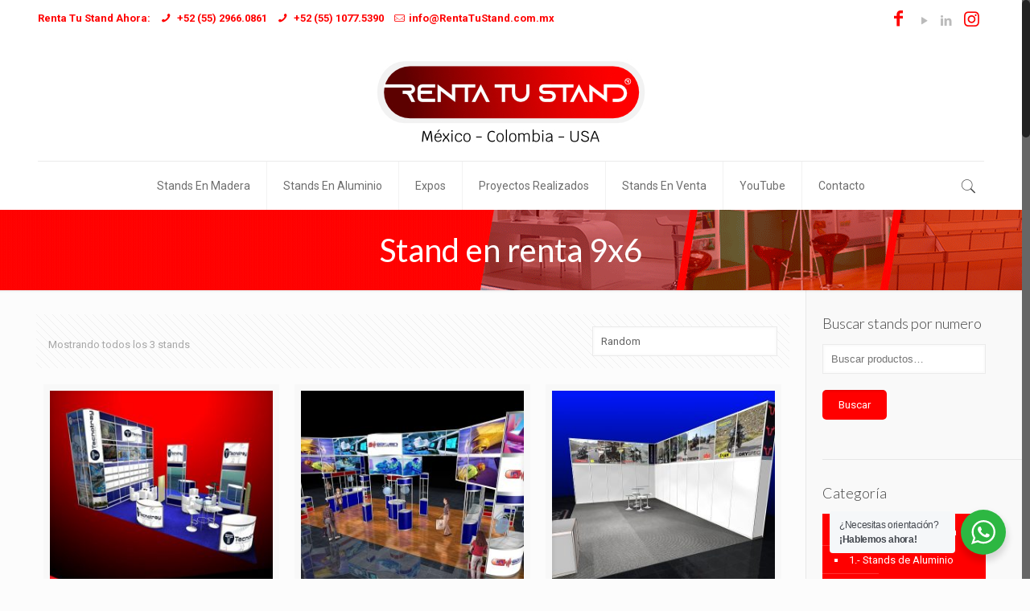

--- FILE ---
content_type: text/html; charset=UTF-8
request_url: https://rentatustand.com.mx/etiqueta-producto/stand-en-renta-9x6/
body_size: 28120
content:
<!DOCTYPE html>
<html class="no-js" lang="es" itemscope itemtype="https://schema.org/WebPage">

<!-- head -->
<head>

<!-- meta -->
<meta charset="UTF-8" />
<meta name="viewport" content="width=device-width, initial-scale=1, maximum-scale=1" />

<link rel="shortcut icon" href="https://rentatustand.com.mx/wp-content/uploads/2022/06/cropped-logotipo-rentatustand-2022-icon.png" />	
<link rel="apple-touch-icon" href="https://rentatustand.com.mx/wp-content/uploads/2022/06/logotipo-rentatustand-2022-icon.png" />

<!-- wp_head() -->
<!-- script | dynamic -->
<script id="mfn-dnmc-config-js">
//<![CDATA[
window.mfn = {mobile_init:1240,nicescroll:40,parallax:"translate3d",responsive:1,retina_js:0};
window.mfn_lightbox = {disable:false,disableMobile:false,title:false,};
window.mfn_sliders = {blog:0,clients:0,offer:0,portfolio:0,shop:0,slider:0,testimonials:0};
//]]>
</script>
<meta name='robots' content='index, follow, max-image-preview:large, max-snippet:-1, max-video-preview:-1' />

<!-- Google Tag Manager for WordPress by gtm4wp.com -->
<script data-cfasync="false" data-pagespeed-no-defer>
	var gtm4wp_datalayer_name = "dataLayer";
	var dataLayer = dataLayer || [];
</script>
<!-- End Google Tag Manager for WordPress by gtm4wp.com -->
	<!-- This site is optimized with the Yoast SEO plugin v23.5 - https://yoast.com/wordpress/plugins/seo/ -->
	<title>Stand en renta 9x6 | RentaTuStand.com.mx</title>
	<link rel="canonical" href="https://rentatustand.com.mx/etiqueta-producto/stand-en-renta-9x6/" />
	<meta property="og:locale" content="es_ES" />
	<meta property="og:type" content="article" />
	<meta property="og:title" content="Stand en renta 9x6 | RentaTuStand.com.mx" />
	<meta property="og:url" content="https://rentatustand.com.mx/etiqueta-producto/stand-en-renta-9x6/" />
	<meta property="og:site_name" content="RentaTuStand.com.mx" />
	<meta name="twitter:card" content="summary_large_image" />
	<script type="application/ld+json" class="yoast-schema-graph">{"@context":"https://schema.org","@graph":[{"@type":"CollectionPage","@id":"https://rentatustand.com.mx/etiqueta-producto/stand-en-renta-9x6/","url":"https://rentatustand.com.mx/etiqueta-producto/stand-en-renta-9x6/","name":"Stand en renta 9x6 | RentaTuStand.com.mx","isPartOf":{"@id":"https://rentatustand.com.mx/#website"},"primaryImageOfPage":{"@id":"https://rentatustand.com.mx/etiqueta-producto/stand-en-renta-9x6/#primaryimage"},"image":{"@id":"https://rentatustand.com.mx/etiqueta-producto/stand-en-renta-9x6/#primaryimage"},"thumbnailUrl":"https://rentatustand.com.mx/wp-content/uploads/2017/08/8.jpg","breadcrumb":{"@id":"https://rentatustand.com.mx/etiqueta-producto/stand-en-renta-9x6/#breadcrumb"},"inLanguage":"es"},{"@type":"ImageObject","inLanguage":"es","@id":"https://rentatustand.com.mx/etiqueta-producto/stand-en-renta-9x6/#primaryimage","url":"https://rentatustand.com.mx/wp-content/uploads/2017/08/8.jpg","contentUrl":"https://rentatustand.com.mx/wp-content/uploads/2017/08/8.jpg","width":749,"height":612},{"@type":"BreadcrumbList","@id":"https://rentatustand.com.mx/etiqueta-producto/stand-en-renta-9x6/#breadcrumb","itemListElement":[{"@type":"ListItem","position":1,"name":"Portada","item":"https://rentatustand.com.mx/"},{"@type":"ListItem","position":2,"name":"Stand en renta 9x6"}]},{"@type":"WebSite","@id":"https://rentatustand.com.mx/#website","url":"https://rentatustand.com.mx/","name":"RentaTuStand.com.mx","description":"La Renta de Stands más efectiva en todo México","potentialAction":[{"@type":"SearchAction","target":{"@type":"EntryPoint","urlTemplate":"https://rentatustand.com.mx/?s={search_term_string}"},"query-input":{"@type":"PropertyValueSpecification","valueRequired":true,"valueName":"search_term_string"}}],"inLanguage":"es"}]}</script>
	<!-- / Yoast SEO plugin. -->


<link rel='dns-prefetch' href='//www.googletagmanager.com' />
<link rel='dns-prefetch' href='//fonts.googleapis.com' />
<link rel="alternate" type="application/rss+xml" title="RentaTuStand.com.mx &raquo; Feed" href="https://rentatustand.com.mx/feed/" />
<link rel="alternate" type="application/rss+xml" title="RentaTuStand.com.mx &raquo; Feed de los comentarios" href="https://rentatustand.com.mx/comments/feed/" />
<link rel="alternate" type="application/rss+xml" title="RentaTuStand.com.mx &raquo; Stand en renta 9x6 Etiqueta Feed" href="https://rentatustand.com.mx/etiqueta-producto/stand-en-renta-9x6/feed/" />
<script type="text/javascript">
/* <![CDATA[ */
window._wpemojiSettings = {"baseUrl":"https:\/\/s.w.org\/images\/core\/emoji\/14.0.0\/72x72\/","ext":".png","svgUrl":"https:\/\/s.w.org\/images\/core\/emoji\/14.0.0\/svg\/","svgExt":".svg","source":{"concatemoji":"https:\/\/rentatustand.com.mx\/wp-includes\/js\/wp-emoji-release.min.js?ver=6.4.7"}};
/*! This file is auto-generated */
!function(i,n){var o,s,e;function c(e){try{var t={supportTests:e,timestamp:(new Date).valueOf()};sessionStorage.setItem(o,JSON.stringify(t))}catch(e){}}function p(e,t,n){e.clearRect(0,0,e.canvas.width,e.canvas.height),e.fillText(t,0,0);var t=new Uint32Array(e.getImageData(0,0,e.canvas.width,e.canvas.height).data),r=(e.clearRect(0,0,e.canvas.width,e.canvas.height),e.fillText(n,0,0),new Uint32Array(e.getImageData(0,0,e.canvas.width,e.canvas.height).data));return t.every(function(e,t){return e===r[t]})}function u(e,t,n){switch(t){case"flag":return n(e,"\ud83c\udff3\ufe0f\u200d\u26a7\ufe0f","\ud83c\udff3\ufe0f\u200b\u26a7\ufe0f")?!1:!n(e,"\ud83c\uddfa\ud83c\uddf3","\ud83c\uddfa\u200b\ud83c\uddf3")&&!n(e,"\ud83c\udff4\udb40\udc67\udb40\udc62\udb40\udc65\udb40\udc6e\udb40\udc67\udb40\udc7f","\ud83c\udff4\u200b\udb40\udc67\u200b\udb40\udc62\u200b\udb40\udc65\u200b\udb40\udc6e\u200b\udb40\udc67\u200b\udb40\udc7f");case"emoji":return!n(e,"\ud83e\udef1\ud83c\udffb\u200d\ud83e\udef2\ud83c\udfff","\ud83e\udef1\ud83c\udffb\u200b\ud83e\udef2\ud83c\udfff")}return!1}function f(e,t,n){var r="undefined"!=typeof WorkerGlobalScope&&self instanceof WorkerGlobalScope?new OffscreenCanvas(300,150):i.createElement("canvas"),a=r.getContext("2d",{willReadFrequently:!0}),o=(a.textBaseline="top",a.font="600 32px Arial",{});return e.forEach(function(e){o[e]=t(a,e,n)}),o}function t(e){var t=i.createElement("script");t.src=e,t.defer=!0,i.head.appendChild(t)}"undefined"!=typeof Promise&&(o="wpEmojiSettingsSupports",s=["flag","emoji"],n.supports={everything:!0,everythingExceptFlag:!0},e=new Promise(function(e){i.addEventListener("DOMContentLoaded",e,{once:!0})}),new Promise(function(t){var n=function(){try{var e=JSON.parse(sessionStorage.getItem(o));if("object"==typeof e&&"number"==typeof e.timestamp&&(new Date).valueOf()<e.timestamp+604800&&"object"==typeof e.supportTests)return e.supportTests}catch(e){}return null}();if(!n){if("undefined"!=typeof Worker&&"undefined"!=typeof OffscreenCanvas&&"undefined"!=typeof URL&&URL.createObjectURL&&"undefined"!=typeof Blob)try{var e="postMessage("+f.toString()+"("+[JSON.stringify(s),u.toString(),p.toString()].join(",")+"));",r=new Blob([e],{type:"text/javascript"}),a=new Worker(URL.createObjectURL(r),{name:"wpTestEmojiSupports"});return void(a.onmessage=function(e){c(n=e.data),a.terminate(),t(n)})}catch(e){}c(n=f(s,u,p))}t(n)}).then(function(e){for(var t in e)n.supports[t]=e[t],n.supports.everything=n.supports.everything&&n.supports[t],"flag"!==t&&(n.supports.everythingExceptFlag=n.supports.everythingExceptFlag&&n.supports[t]);n.supports.everythingExceptFlag=n.supports.everythingExceptFlag&&!n.supports.flag,n.DOMReady=!1,n.readyCallback=function(){n.DOMReady=!0}}).then(function(){return e}).then(function(){var e;n.supports.everything||(n.readyCallback(),(e=n.source||{}).concatemoji?t(e.concatemoji):e.wpemoji&&e.twemoji&&(t(e.twemoji),t(e.wpemoji)))}))}((window,document),window._wpemojiSettings);
/* ]]> */
</script>
<link rel='stylesheet' id='gs_inspirational_style-css' href='https://rentatustand.com.mx/wp-content/plugins/gallery-showcase/assets/css/inspirational.css?ver=1' type='text/css' media='all' />
<link rel='stylesheet' id='gs_custom_style-css' href='https://rentatustand.com.mx/wp-content/plugins/gallery-showcase/assets/css/gs-custom-style.css?ver=1' type='text/css' media='all' />
<link rel='stylesheet' id='gs_front_style-css' href='https://rentatustand.com.mx/wp-content/plugins/gallery-showcase/assets/css/style.css?ver=1' type='text/css' media='all' />
<style id='wp-emoji-styles-inline-css' type='text/css'>

	img.wp-smiley, img.emoji {
		display: inline !important;
		border: none !important;
		box-shadow: none !important;
		height: 1em !important;
		width: 1em !important;
		margin: 0 0.07em !important;
		vertical-align: -0.1em !important;
		background: none !important;
		padding: 0 !important;
	}
</style>
<link rel='stylesheet' id='wp-block-library-css' href='https://rentatustand.com.mx/wp-includes/css/dist/block-library/style.min.css?ver=6.4.7' type='text/css' media='all' />
<link rel='stylesheet' id='nta-css-popup-css' href='https://rentatustand.com.mx/wp-content/plugins/wp-whatsapp/assets/dist/css/style.css?ver=6.4.7' type='text/css' media='all' />
<style id='classic-theme-styles-inline-css' type='text/css'>
/*! This file is auto-generated */
.wp-block-button__link{color:#fff;background-color:#32373c;border-radius:9999px;box-shadow:none;text-decoration:none;padding:calc(.667em + 2px) calc(1.333em + 2px);font-size:1.125em}.wp-block-file__button{background:#32373c;color:#fff;text-decoration:none}
</style>
<style id='global-styles-inline-css' type='text/css'>
body{--wp--preset--color--black: #000000;--wp--preset--color--cyan-bluish-gray: #abb8c3;--wp--preset--color--white: #ffffff;--wp--preset--color--pale-pink: #f78da7;--wp--preset--color--vivid-red: #cf2e2e;--wp--preset--color--luminous-vivid-orange: #ff6900;--wp--preset--color--luminous-vivid-amber: #fcb900;--wp--preset--color--light-green-cyan: #7bdcb5;--wp--preset--color--vivid-green-cyan: #00d084;--wp--preset--color--pale-cyan-blue: #8ed1fc;--wp--preset--color--vivid-cyan-blue: #0693e3;--wp--preset--color--vivid-purple: #9b51e0;--wp--preset--gradient--vivid-cyan-blue-to-vivid-purple: linear-gradient(135deg,rgba(6,147,227,1) 0%,rgb(155,81,224) 100%);--wp--preset--gradient--light-green-cyan-to-vivid-green-cyan: linear-gradient(135deg,rgb(122,220,180) 0%,rgb(0,208,130) 100%);--wp--preset--gradient--luminous-vivid-amber-to-luminous-vivid-orange: linear-gradient(135deg,rgba(252,185,0,1) 0%,rgba(255,105,0,1) 100%);--wp--preset--gradient--luminous-vivid-orange-to-vivid-red: linear-gradient(135deg,rgba(255,105,0,1) 0%,rgb(207,46,46) 100%);--wp--preset--gradient--very-light-gray-to-cyan-bluish-gray: linear-gradient(135deg,rgb(238,238,238) 0%,rgb(169,184,195) 100%);--wp--preset--gradient--cool-to-warm-spectrum: linear-gradient(135deg,rgb(74,234,220) 0%,rgb(151,120,209) 20%,rgb(207,42,186) 40%,rgb(238,44,130) 60%,rgb(251,105,98) 80%,rgb(254,248,76) 100%);--wp--preset--gradient--blush-light-purple: linear-gradient(135deg,rgb(255,206,236) 0%,rgb(152,150,240) 100%);--wp--preset--gradient--blush-bordeaux: linear-gradient(135deg,rgb(254,205,165) 0%,rgb(254,45,45) 50%,rgb(107,0,62) 100%);--wp--preset--gradient--luminous-dusk: linear-gradient(135deg,rgb(255,203,112) 0%,rgb(199,81,192) 50%,rgb(65,88,208) 100%);--wp--preset--gradient--pale-ocean: linear-gradient(135deg,rgb(255,245,203) 0%,rgb(182,227,212) 50%,rgb(51,167,181) 100%);--wp--preset--gradient--electric-grass: linear-gradient(135deg,rgb(202,248,128) 0%,rgb(113,206,126) 100%);--wp--preset--gradient--midnight: linear-gradient(135deg,rgb(2,3,129) 0%,rgb(40,116,252) 100%);--wp--preset--font-size--small: 13px;--wp--preset--font-size--medium: 20px;--wp--preset--font-size--large: 36px;--wp--preset--font-size--x-large: 42px;--wp--preset--spacing--20: 0.44rem;--wp--preset--spacing--30: 0.67rem;--wp--preset--spacing--40: 1rem;--wp--preset--spacing--50: 1.5rem;--wp--preset--spacing--60: 2.25rem;--wp--preset--spacing--70: 3.38rem;--wp--preset--spacing--80: 5.06rem;--wp--preset--shadow--natural: 6px 6px 9px rgba(0, 0, 0, 0.2);--wp--preset--shadow--deep: 12px 12px 50px rgba(0, 0, 0, 0.4);--wp--preset--shadow--sharp: 6px 6px 0px rgba(0, 0, 0, 0.2);--wp--preset--shadow--outlined: 6px 6px 0px -3px rgba(255, 255, 255, 1), 6px 6px rgba(0, 0, 0, 1);--wp--preset--shadow--crisp: 6px 6px 0px rgba(0, 0, 0, 1);}:where(.is-layout-flex){gap: 0.5em;}:where(.is-layout-grid){gap: 0.5em;}body .is-layout-flow > .alignleft{float: left;margin-inline-start: 0;margin-inline-end: 2em;}body .is-layout-flow > .alignright{float: right;margin-inline-start: 2em;margin-inline-end: 0;}body .is-layout-flow > .aligncenter{margin-left: auto !important;margin-right: auto !important;}body .is-layout-constrained > .alignleft{float: left;margin-inline-start: 0;margin-inline-end: 2em;}body .is-layout-constrained > .alignright{float: right;margin-inline-start: 2em;margin-inline-end: 0;}body .is-layout-constrained > .aligncenter{margin-left: auto !important;margin-right: auto !important;}body .is-layout-constrained > :where(:not(.alignleft):not(.alignright):not(.alignfull)){max-width: var(--wp--style--global--content-size);margin-left: auto !important;margin-right: auto !important;}body .is-layout-constrained > .alignwide{max-width: var(--wp--style--global--wide-size);}body .is-layout-flex{display: flex;}body .is-layout-flex{flex-wrap: wrap;align-items: center;}body .is-layout-flex > *{margin: 0;}body .is-layout-grid{display: grid;}body .is-layout-grid > *{margin: 0;}:where(.wp-block-columns.is-layout-flex){gap: 2em;}:where(.wp-block-columns.is-layout-grid){gap: 2em;}:where(.wp-block-post-template.is-layout-flex){gap: 1.25em;}:where(.wp-block-post-template.is-layout-grid){gap: 1.25em;}.has-black-color{color: var(--wp--preset--color--black) !important;}.has-cyan-bluish-gray-color{color: var(--wp--preset--color--cyan-bluish-gray) !important;}.has-white-color{color: var(--wp--preset--color--white) !important;}.has-pale-pink-color{color: var(--wp--preset--color--pale-pink) !important;}.has-vivid-red-color{color: var(--wp--preset--color--vivid-red) !important;}.has-luminous-vivid-orange-color{color: var(--wp--preset--color--luminous-vivid-orange) !important;}.has-luminous-vivid-amber-color{color: var(--wp--preset--color--luminous-vivid-amber) !important;}.has-light-green-cyan-color{color: var(--wp--preset--color--light-green-cyan) !important;}.has-vivid-green-cyan-color{color: var(--wp--preset--color--vivid-green-cyan) !important;}.has-pale-cyan-blue-color{color: var(--wp--preset--color--pale-cyan-blue) !important;}.has-vivid-cyan-blue-color{color: var(--wp--preset--color--vivid-cyan-blue) !important;}.has-vivid-purple-color{color: var(--wp--preset--color--vivid-purple) !important;}.has-black-background-color{background-color: var(--wp--preset--color--black) !important;}.has-cyan-bluish-gray-background-color{background-color: var(--wp--preset--color--cyan-bluish-gray) !important;}.has-white-background-color{background-color: var(--wp--preset--color--white) !important;}.has-pale-pink-background-color{background-color: var(--wp--preset--color--pale-pink) !important;}.has-vivid-red-background-color{background-color: var(--wp--preset--color--vivid-red) !important;}.has-luminous-vivid-orange-background-color{background-color: var(--wp--preset--color--luminous-vivid-orange) !important;}.has-luminous-vivid-amber-background-color{background-color: var(--wp--preset--color--luminous-vivid-amber) !important;}.has-light-green-cyan-background-color{background-color: var(--wp--preset--color--light-green-cyan) !important;}.has-vivid-green-cyan-background-color{background-color: var(--wp--preset--color--vivid-green-cyan) !important;}.has-pale-cyan-blue-background-color{background-color: var(--wp--preset--color--pale-cyan-blue) !important;}.has-vivid-cyan-blue-background-color{background-color: var(--wp--preset--color--vivid-cyan-blue) !important;}.has-vivid-purple-background-color{background-color: var(--wp--preset--color--vivid-purple) !important;}.has-black-border-color{border-color: var(--wp--preset--color--black) !important;}.has-cyan-bluish-gray-border-color{border-color: var(--wp--preset--color--cyan-bluish-gray) !important;}.has-white-border-color{border-color: var(--wp--preset--color--white) !important;}.has-pale-pink-border-color{border-color: var(--wp--preset--color--pale-pink) !important;}.has-vivid-red-border-color{border-color: var(--wp--preset--color--vivid-red) !important;}.has-luminous-vivid-orange-border-color{border-color: var(--wp--preset--color--luminous-vivid-orange) !important;}.has-luminous-vivid-amber-border-color{border-color: var(--wp--preset--color--luminous-vivid-amber) !important;}.has-light-green-cyan-border-color{border-color: var(--wp--preset--color--light-green-cyan) !important;}.has-vivid-green-cyan-border-color{border-color: var(--wp--preset--color--vivid-green-cyan) !important;}.has-pale-cyan-blue-border-color{border-color: var(--wp--preset--color--pale-cyan-blue) !important;}.has-vivid-cyan-blue-border-color{border-color: var(--wp--preset--color--vivid-cyan-blue) !important;}.has-vivid-purple-border-color{border-color: var(--wp--preset--color--vivid-purple) !important;}.has-vivid-cyan-blue-to-vivid-purple-gradient-background{background: var(--wp--preset--gradient--vivid-cyan-blue-to-vivid-purple) !important;}.has-light-green-cyan-to-vivid-green-cyan-gradient-background{background: var(--wp--preset--gradient--light-green-cyan-to-vivid-green-cyan) !important;}.has-luminous-vivid-amber-to-luminous-vivid-orange-gradient-background{background: var(--wp--preset--gradient--luminous-vivid-amber-to-luminous-vivid-orange) !important;}.has-luminous-vivid-orange-to-vivid-red-gradient-background{background: var(--wp--preset--gradient--luminous-vivid-orange-to-vivid-red) !important;}.has-very-light-gray-to-cyan-bluish-gray-gradient-background{background: var(--wp--preset--gradient--very-light-gray-to-cyan-bluish-gray) !important;}.has-cool-to-warm-spectrum-gradient-background{background: var(--wp--preset--gradient--cool-to-warm-spectrum) !important;}.has-blush-light-purple-gradient-background{background: var(--wp--preset--gradient--blush-light-purple) !important;}.has-blush-bordeaux-gradient-background{background: var(--wp--preset--gradient--blush-bordeaux) !important;}.has-luminous-dusk-gradient-background{background: var(--wp--preset--gradient--luminous-dusk) !important;}.has-pale-ocean-gradient-background{background: var(--wp--preset--gradient--pale-ocean) !important;}.has-electric-grass-gradient-background{background: var(--wp--preset--gradient--electric-grass) !important;}.has-midnight-gradient-background{background: var(--wp--preset--gradient--midnight) !important;}.has-small-font-size{font-size: var(--wp--preset--font-size--small) !important;}.has-medium-font-size{font-size: var(--wp--preset--font-size--medium) !important;}.has-large-font-size{font-size: var(--wp--preset--font-size--large) !important;}.has-x-large-font-size{font-size: var(--wp--preset--font-size--x-large) !important;}
.wp-block-navigation a:where(:not(.wp-element-button)){color: inherit;}
:where(.wp-block-post-template.is-layout-flex){gap: 1.25em;}:where(.wp-block-post-template.is-layout-grid){gap: 1.25em;}
:where(.wp-block-columns.is-layout-flex){gap: 2em;}:where(.wp-block-columns.is-layout-grid){gap: 2em;}
.wp-block-pullquote{font-size: 1.5em;line-height: 1.6;}
</style>
<link rel='stylesheet' id='photoswipe-core-css-css' href='https://rentatustand.com.mx/wp-content/plugins/photoswipe-masonry/photoswipe-dist/photoswipe.css?ver=6.4.7' type='text/css' media='all' />
<link rel='stylesheet' id='white_theme-css' href='https://rentatustand.com.mx/wp-content/plugins/photoswipe-masonry/photoswipe-dist/white-skin/skin.css?ver=6.4.7' type='text/css' media='all' />
<link rel='stylesheet' id='rs-plugin-settings-css' href='https://rentatustand.com.mx/wp-content/plugins/revslider/public/assets/css/settings.css?ver=5.4.5' type='text/css' media='all' />
<style id='rs-plugin-settings-inline-css' type='text/css'>
#rs-demo-id {}
</style>
<link rel='stylesheet' id='woocommerce-layout-css' href='https://rentatustand.com.mx/wp-content/plugins/woocommerce/assets/css/woocommerce-layout.css?ver=8.7.2' type='text/css' media='all' />
<link rel='stylesheet' id='woocommerce-smallscreen-css' href='https://rentatustand.com.mx/wp-content/plugins/woocommerce/assets/css/woocommerce-smallscreen.css?ver=8.7.2' type='text/css' media='only screen and (max-width: 768px)' />
<link rel='stylesheet' id='woocommerce-general-css' href='https://rentatustand.com.mx/wp-content/plugins/woocommerce/assets/css/woocommerce.css?ver=8.7.2' type='text/css' media='all' />
<style id='woocommerce-inline-inline-css' type='text/css'>
.woocommerce form .form-row .required { visibility: visible; }
</style>
<link rel='stylesheet' id='style-css' href='https://rentatustand.com.mx/wp-content/themes/betheme/betheme/style.css?ver=17.8.7' type='text/css' media='all' />
<link rel='stylesheet' id='mfn-base-css' href='https://rentatustand.com.mx/wp-content/themes/betheme/betheme/css/base.css?ver=17.8.7' type='text/css' media='all' />
<link rel='stylesheet' id='mfn-layout-css' href='https://rentatustand.com.mx/wp-content/themes/betheme/betheme/css/layout.css?ver=17.8.7' type='text/css' media='all' />
<link rel='stylesheet' id='mfn-shortcodes-css' href='https://rentatustand.com.mx/wp-content/themes/betheme/betheme/css/shortcodes.css?ver=17.8.7' type='text/css' media='all' />
<link rel='stylesheet' id='mfn-animations-css' href='https://rentatustand.com.mx/wp-content/themes/betheme/betheme/assets/animations/animations.min.css?ver=17.8.7' type='text/css' media='all' />
<link rel='stylesheet' id='mfn-jquery-ui-css' href='https://rentatustand.com.mx/wp-content/themes/betheme/betheme/assets/ui/jquery.ui.all.css?ver=17.8.7' type='text/css' media='all' />
<link rel='stylesheet' id='mfn-jplayer-css' href='https://rentatustand.com.mx/wp-content/themes/betheme/betheme/assets/jplayer/css/jplayer.blue.monday.css?ver=17.8.7' type='text/css' media='all' />
<link rel='stylesheet' id='mfn-responsive-css' href='https://rentatustand.com.mx/wp-content/themes/betheme/betheme/css/responsive.css?ver=17.8.7' type='text/css' media='all' />
<link rel='stylesheet' id='Roboto-css' href='https://fonts.googleapis.com/css?family=Roboto%3A1%2C100%2C200%2C300%2C400%2C400italic%2C700&#038;ver=6.4.7' type='text/css' media='all' />
<link rel='stylesheet' id='Lato-css' href='https://fonts.googleapis.com/css?family=Lato%3A1%2C100%2C200%2C300%2C400%2C400italic%2C700&#038;ver=6.4.7' type='text/css' media='all' />
<link rel='stylesheet' id='__EPYT__style-css' href='https://rentatustand.com.mx/wp-content/plugins/youtube-embed-plus/styles/ytprefs.min.css?ver=14.2.1.3' type='text/css' media='all' />
<style id='__EPYT__style-inline-css' type='text/css'>

                .epyt-gallery-thumb {
                        width: 33.333%;
                }
                
                         @media (min-width:0px) and (max-width: 767px) {
                            .epyt-gallery-rowbreak {
                                display: none;
                            }
                            .epyt-gallery-allthumbs[class*="epyt-cols"] .epyt-gallery-thumb {
                                width: 100% !important;
                            }
                          }
</style>
<link rel='stylesheet' id='mfn-woo-css' href='https://rentatustand.com.mx/wp-content/themes/betheme/betheme/css/woocommerce.css?ver=17.8.7' type='text/css' media='all' />
<link rel='stylesheet' id='colorbox-css' href='https://rentatustand.com.mx/wp-content/plugins/slideshow-gallery/views/default/css/colorbox.css?ver=1.3.19' type='text/css' media='all' />
<link rel='stylesheet' id='fontawesome-css' href='https://rentatustand.com.mx/wp-content/plugins/slideshow-gallery/views/default/css/fontawesome.css?ver=4.4.0' type='text/css' media='all' />
<script type="text/javascript" src="https://rentatustand.com.mx/wp-includes/js/jquery/jquery.min.js?ver=3.7.1" id="jquery-core-js"></script>
<script type="text/javascript" src="https://rentatustand.com.mx/wp-includes/js/jquery/jquery-migrate.min.js?ver=3.4.1" id="jquery-migrate-js"></script>
<script type="text/javascript" src="https://rentatustand.com.mx/wp-content/plugins/gallery-showcase/assets/less/less.min.js?ver=1" id="gs_less_script-js"></script>
<script type="text/javascript" src="https://rentatustand.com.mx/wp-content/plugins/gallery-showcase/assets/js/owl.carousel.min.js?ver=1" id="gs_owl_script-js"></script>
<script type="text/javascript" src="https://rentatustand.com.mx/wp-content/plugins/gallery-showcase/assets/js/jquery.fancybox.min.js?ver=1" id="gs_fancybox_script-js"></script>
<script type="text/javascript" src="https://rentatustand.com.mx/wp-includes/js/imagesloaded.min.js?ver=5.0.0" id="imagesloaded-js"></script>
<script type="text/javascript" src="https://rentatustand.com.mx/wp-includes/js/masonry.min.js?ver=4.2.2" id="masonry-js"></script>
<script type="text/javascript" src="https://rentatustand.com.mx/wp-includes/js/jquery/jquery.masonry.min.js?ver=3.1.2b" id="jquery-masonry-js"></script>
<script type="text/javascript" id="gs_script-js-extra">
/* <![CDATA[ */
var gs_script_ajax = {"ajaxurl":"https:\/\/rentatustand.com.mx\/wp-admin\/admin-ajax.php"};
/* ]]> */
</script>
<script type="text/javascript" src="https://rentatustand.com.mx/wp-content/plugins/gallery-showcase/assets/js/script.js?ver=1" id="gs_script-js"></script>
<script type="text/javascript" src="https://rentatustand.com.mx/wp-content/plugins/photoswipe-masonry/photoswipe-dist/photoswipe.min.js?ver=6.4.7" id="photoswipe-js" defer="defer" data-wp-strategy="defer"></script>
<script type="text/javascript" src="https://rentatustand.com.mx/wp-content/plugins/photoswipe-masonry/photoswipe-masonry.js?ver=6.4.7" id="photoswipe-masonry-js-js"></script>
<script type="text/javascript" src="https://rentatustand.com.mx/wp-content/plugins/photoswipe-masonry/photoswipe-dist/photoswipe-ui-default.min.js?ver=6.4.7" id="photoswipe-ui-default-js" defer="defer" data-wp-strategy="defer"></script>
<script type="text/javascript" src="https://rentatustand.com.mx/wp-content/plugins/photoswipe-masonry/masonry.pkgd.min.js?ver=6.4.7" id="photoswipe-masonry-js"></script>
<script type="text/javascript" src="https://rentatustand.com.mx/wp-content/plugins/photoswipe-masonry/imagesloaded.pkgd.min.js?ver=6.4.7" id="photoswipe-imagesloaded-js"></script>
<script type="text/javascript" src="https://rentatustand.com.mx/wp-content/plugins/revslider/public/assets/js/jquery.themepunch.tools.min.js?ver=5.4.5" id="tp-tools-js"></script>
<script type="text/javascript" src="https://rentatustand.com.mx/wp-content/plugins/revslider/public/assets/js/jquery.themepunch.revolution.min.js?ver=5.4.5" id="revmin-js"></script>
<script type="text/javascript" src="https://rentatustand.com.mx/wp-content/plugins/woocommerce/assets/js/jquery-blockui/jquery.blockUI.min.js?ver=2.7.0-wc.8.7.2" id="jquery-blockui-js" data-wp-strategy="defer"></script>
<script type="text/javascript" id="wc-add-to-cart-js-extra">
/* <![CDATA[ */
var wc_add_to_cart_params = {"ajax_url":"\/wp-admin\/admin-ajax.php","wc_ajax_url":"\/?wc-ajax=%%endpoint%%","i18n_view_cart":"Ver carrito","cart_url":"https:\/\/rentatustand.com.mx","is_cart":"","cart_redirect_after_add":"no"};
/* ]]> */
</script>
<script type="text/javascript" src="https://rentatustand.com.mx/wp-content/plugins/woocommerce/assets/js/frontend/add-to-cart.min.js?ver=8.7.2" id="wc-add-to-cart-js" data-wp-strategy="defer"></script>
<script type="text/javascript" src="https://rentatustand.com.mx/wp-content/plugins/woocommerce/assets/js/js-cookie/js.cookie.min.js?ver=2.1.4-wc.8.7.2" id="js-cookie-js" data-wp-strategy="defer"></script>
<script type="text/javascript" src="https://rentatustand.com.mx/wp-content/plugins/js_composer/assets/js/vendors/woocommerce-add-to-cart.js?ver=5.1.1" id="vc_woocommerce-add-to-cart-js-js"></script>

<!-- Fragmento de código de la etiqueta de Google (gtag.js) añadida por Site Kit -->

<!-- Fragmento de código de Google Ads añadido por Site Kit -->

<!-- Fragmento de código de Google Analytics añadido por Site Kit -->
<script type="text/javascript" src="https://www.googletagmanager.com/gtag/js?id=GT-MKPDFS4" id="google_gtagjs-js" async></script>
<script type="text/javascript" id="google_gtagjs-js-after">
/* <![CDATA[ */
window.dataLayer = window.dataLayer || [];function gtag(){dataLayer.push(arguments);}
gtag("set","linker",{"domains":["rentatustand.com.mx"]});
gtag("js", new Date());
gtag("set", "developer_id.dZTNiMT", true);
gtag("config", "GT-MKPDFS4");
gtag("config", "AW-16521009689");
 window._googlesitekit = window._googlesitekit || {}; window._googlesitekit.throttledEvents = []; window._googlesitekit.gtagEvent = (name, data) => { var key = JSON.stringify( { name, data } ); if ( !! window._googlesitekit.throttledEvents[ key ] ) { return; } window._googlesitekit.throttledEvents[ key ] = true; setTimeout( () => { delete window._googlesitekit.throttledEvents[ key ]; }, 5 ); gtag( "event", name, { ...data, event_source: "site-kit" } ); } 
/* ]]> */
</script>

<!-- Finalizar fragmento de código de la etiqueta de Google (gtags.js) añadida por Site Kit -->
<script type="text/javascript" id="__ytprefs__-js-extra">
/* <![CDATA[ */
var _EPYT_ = {"ajaxurl":"https:\/\/rentatustand.com.mx\/wp-admin\/admin-ajax.php","security":"e46a0574d1","gallery_scrolloffset":"20","eppathtoscripts":"https:\/\/rentatustand.com.mx\/wp-content\/plugins\/youtube-embed-plus\/scripts\/","eppath":"https:\/\/rentatustand.com.mx\/wp-content\/plugins\/youtube-embed-plus\/","epresponsiveselector":"[\"iframe.__youtube_prefs_widget__\"]","epdovol":"1","version":"14.2.1.3","evselector":"iframe.__youtube_prefs__[src], iframe[src*=\"youtube.com\/embed\/\"], iframe[src*=\"youtube-nocookie.com\/embed\/\"]","ajax_compat":"","maxres_facade":"eager","ytapi_load":"light","pause_others":"","stopMobileBuffer":"1","facade_mode":"","not_live_on_channel":"","vi_active":"","vi_js_posttypes":[]};
/* ]]> */
</script>
<script type="text/javascript" src="https://rentatustand.com.mx/wp-content/plugins/youtube-embed-plus/scripts/ytprefs.min.js?ver=14.2.1.3" id="__ytprefs__-js"></script>
<script type="text/javascript" src="https://rentatustand.com.mx/wp-content/plugins/slideshow-gallery/views/default/js/gallery.js?ver=1.0" id="slideshow-gallery-js"></script>
<script type="text/javascript" src="https://rentatustand.com.mx/wp-content/plugins/slideshow-gallery/views/default/js/colorbox.js?ver=1.6.3" id="colorbox-js"></script>
<link rel="https://api.w.org/" href="https://rentatustand.com.mx/wp-json/" /><link rel="alternate" type="application/json" href="https://rentatustand.com.mx/wp-json/wp/v2/product_tag/197" /><link rel="EditURI" type="application/rsd+xml" title="RSD" href="https://rentatustand.com.mx/xmlrpc.php?rsd" />
<meta name="generator" content="WordPress 6.4.7" />
<meta name="generator" content="WooCommerce 8.7.2" />
<meta name="generator" content="Site Kit by Google 1.144.0" /><script type="text/javascript">
(function($) {
	var $document = $(document);
	
	$document.ready(function() {
		if (typeof $.fn.colorbox !== 'undefined') {
			$.extend($.colorbox.settings, {
				current: "Image {current} of {total}",
			    previous: "Previous",
			    next: "Next",
			    close: "Close",
			    xhrError: "This content failed to load",
			    imgError: "This image failed to load"
			});
		}
	});
})(jQuery);
</script>
<!-- Google Tag Manager for WordPress by gtm4wp.com -->
<!-- GTM Container placement set to footer -->
<script data-cfasync="false" data-pagespeed-no-defer>
	var dataLayer_content = {"pagePostType":"product","pagePostType2":"tax-product","pageCategory":[]};
	dataLayer.push( dataLayer_content );
</script>
<script data-cfasync="false">
(function(w,d,s,l,i){w[l]=w[l]||[];w[l].push({'gtm.start':
new Date().getTime(),event:'gtm.js'});var f=d.getElementsByTagName(s)[0],
j=d.createElement(s),dl=l!='dataLayer'?'&l='+l:'';j.async=true;j.src=
'//www.googletagmanager.com/gtm.js?id='+i+dl;f.parentNode.insertBefore(j,f);
})(window,document,'script','dataLayer','GTM-WZ4VZWX7');
</script>
<!-- End Google Tag Manager for WordPress by gtm4wp.com --><!-- style | background -->
<style id="mfn-dnmc-bg-css">
body:not(.template-slider) #Header_wrapper{background-image:url(http://rentatustand.com.mx/wp-content/uploads/2017/06/slider-3.png)}
</style>
<!-- style | dynamic -->
<style id="mfn-dnmc-style-css">
@media only screen and (min-width: 1240px) {body:not(.header-simple) #Top_bar #menu{display:block!important}.tr-menu #Top_bar #menu{background:none!important}#Top_bar .menu > li > ul.mfn-megamenu{width:984px}#Top_bar .menu > li > ul.mfn-megamenu > li{float:left}#Top_bar .menu > li > ul.mfn-megamenu > li.mfn-megamenu-cols-1{width:100%}#Top_bar .menu > li > ul.mfn-megamenu > li.mfn-megamenu-cols-2{width:50%}#Top_bar .menu > li > ul.mfn-megamenu > li.mfn-megamenu-cols-3{width:33.33%}#Top_bar .menu > li > ul.mfn-megamenu > li.mfn-megamenu-cols-4{width:25%}#Top_bar .menu > li > ul.mfn-megamenu > li.mfn-megamenu-cols-5{width:20%}#Top_bar .menu > li > ul.mfn-megamenu > li.mfn-megamenu-cols-6{width:16.66%}#Top_bar .menu > li > ul.mfn-megamenu > li > ul{display:block!important;position:inherit;left:auto;top:auto;border-width:0 1px 0 0}#Top_bar .menu > li > ul.mfn-megamenu > li:last-child > ul{border:0}#Top_bar .menu > li > ul.mfn-megamenu > li > ul li{width:auto}#Top_bar .menu > li > ul.mfn-megamenu a.mfn-megamenu-title{text-transform:uppercase;font-weight:400;background:none}#Top_bar .menu > li > ul.mfn-megamenu a .menu-arrow{display:none}.menuo-right #Top_bar .menu > li > ul.mfn-megamenu{left:auto;right:0}.menuo-right #Top_bar .menu > li > ul.mfn-megamenu-bg{box-sizing:border-box}#Top_bar .menu > li > ul.mfn-megamenu-bg{padding:20px 166px 20px 20px;background-repeat:no-repeat;background-position:right bottom}.rtl #Top_bar .menu > li > ul.mfn-megamenu-bg{padding-left:166px;padding-right:20px;background-position:left bottom}#Top_bar .menu > li > ul.mfn-megamenu-bg > li{background:none}#Top_bar .menu > li > ul.mfn-megamenu-bg > li a{border:none}#Top_bar .menu > li > ul.mfn-megamenu-bg > li > ul{background:none!important;-webkit-box-shadow:0 0 0 0;-moz-box-shadow:0 0 0 0;box-shadow:0 0 0 0}.mm-vertical #Top_bar .container{position:relative;}.mm-vertical #Top_bar .top_bar_left{position:static;}.mm-vertical #Top_bar .menu > li ul{box-shadow:0 0 0 0 transparent!important;background-image:none;}.mm-vertical #Top_bar .menu > li > ul.mfn-megamenu{width:98%!important;margin:0 1%;padding:20px 0;}.mm-vertical.header-plain #Top_bar .menu > li > ul.mfn-megamenu{width:100%!important;margin:0;}.mm-vertical #Top_bar .menu > li > ul.mfn-megamenu > li{display:table-cell;float:none!important;width:10%;padding:0 15px;border-right:1px solid rgba(0, 0, 0, 0.05);}.mm-vertical #Top_bar .menu > li > ul.mfn-megamenu > li:last-child{border-right-width:0}.mm-vertical #Top_bar .menu > li > ul.mfn-megamenu > li.hide-border{border-right-width:0}.mm-vertical #Top_bar .menu > li > ul.mfn-megamenu > li a{border-bottom-width:0;padding:9px 15px;line-height:120%;}.mm-vertical #Top_bar .menu > li > ul.mfn-megamenu a.mfn-megamenu-title{font-weight:700;}.rtl .mm-vertical #Top_bar .menu > li > ul.mfn-megamenu > li:first-child{border-right-width:0}.rtl .mm-vertical #Top_bar .menu > li > ul.mfn-megamenu > li:last-child{border-right-width:1px}#Header_creative #Top_bar .menu > li > ul.mfn-megamenu{width:980px!important;margin:0;}.header-plain:not(.menuo-right) #Header .top_bar_left{width:auto!important}.header-stack.header-center #Top_bar #menu{display:inline-block!important}.header-simple #Top_bar #menu{display:none;height:auto;width:300px;bottom:auto;top:100%;right:1px;position:absolute;margin:0}.header-simple #Header a.responsive-menu-toggle{display:block;right:10px}.header-simple #Top_bar #menu > ul{width:100%;float:left}.header-simple #Top_bar #menu ul li{width:100%;padding-bottom:0;border-right:0;position:relative}.header-simple #Top_bar #menu ul li a{padding:0 20px;margin:0;display:block;height:auto;line-height:normal;border:none}.header-simple #Top_bar #menu ul li a:after{display:none}.header-simple #Top_bar #menu ul li a span{border:none;line-height:44px;display:inline;padding:0}.header-simple #Top_bar #menu ul li.submenu .menu-toggle{display:block;position:absolute;right:0;top:0;width:44px;height:44px;line-height:44px;font-size:30px;font-weight:300;text-align:center;cursor:pointer;color:#444;opacity:0.33;}.header-simple #Top_bar #menu ul li.submenu .menu-toggle:after{content:"+"}.header-simple #Top_bar #menu ul li.hover > .menu-toggle:after{content:"-"}.header-simple #Top_bar #menu ul li.hover a{border-bottom:0}.header-simple #Top_bar #menu ul.mfn-megamenu li .menu-toggle{display:none}.header-simple #Top_bar #menu ul li ul{position:relative!important;left:0!important;top:0;padding:0;margin:0!important;width:auto!important;background-image:none}.header-simple #Top_bar #menu ul li ul li{width:100%!important;display:block;padding:0;}.header-simple #Top_bar #menu ul li ul li a{padding:0 20px 0 30px}.header-simple #Top_bar #menu ul li ul li a .menu-arrow{display:none}.header-simple #Top_bar #menu ul li ul li a span{padding:0}.header-simple #Top_bar #menu ul li ul li a span:after{display:none!important}.header-simple #Top_bar .menu > li > ul.mfn-megamenu a.mfn-megamenu-title{text-transform:uppercase;font-weight:400}.header-simple #Top_bar .menu > li > ul.mfn-megamenu > li > ul{display:block!important;position:inherit;left:auto;top:auto}.header-simple #Top_bar #menu ul li ul li ul{border-left:0!important;padding:0;top:0}.header-simple #Top_bar #menu ul li ul li ul li a{padding:0 20px 0 40px}.rtl.header-simple #Top_bar #menu{left:1px;right:auto}.rtl.header-simple #Top_bar a.responsive-menu-toggle{left:10px;right:auto}.rtl.header-simple #Top_bar #menu ul li.submenu .menu-toggle{left:0;right:auto}.rtl.header-simple #Top_bar #menu ul li ul{left:auto!important;right:0!important}.rtl.header-simple #Top_bar #menu ul li ul li a{padding:0 30px 0 20px}.rtl.header-simple #Top_bar #menu ul li ul li ul li a{padding:0 40px 0 20px}.menu-highlight #Top_bar .menu > li{margin:0 2px}.menu-highlight:not(.header-creative) #Top_bar .menu > li > a{margin:20px 0;padding:0;-webkit-border-radius:5px;border-radius:5px}.menu-highlight #Top_bar .menu > li > a:after{display:none}.menu-highlight #Top_bar .menu > li > a span:not(.description){line-height:50px}.menu-highlight #Top_bar .menu > li > a span.description{display:none}.menu-highlight.header-stack #Top_bar .menu > li > a{margin:10px 0!important}.menu-highlight.header-stack #Top_bar .menu > li > a span:not(.description){line-height:40px}.menu-highlight.header-transparent #Top_bar .menu > li > a{margin:5px 0}.menu-highlight.header-simple #Top_bar #menu ul li,.menu-highlight.header-creative #Top_bar #menu ul li{margin:0}.menu-highlight.header-simple #Top_bar #menu ul li > a,.menu-highlight.header-creative #Top_bar #menu ul li > a{-webkit-border-radius:0;border-radius:0}.menu-highlight:not(.header-fixed):not(.header-simple) #Top_bar.is-sticky .menu > li > a{margin:10px 0!important;padding:5px 0!important}.menu-highlight:not(.header-fixed):not(.header-simple) #Top_bar.is-sticky .menu > li > a span{line-height:30px!important}.header-modern.menu-highlight.menuo-right .menu_wrapper{margin-right:20px}.menu-line-below #Top_bar .menu > li > a:after{top:auto;bottom:-4px}.menu-line-below #Top_bar.is-sticky .menu > li > a:after{top:auto;bottom:-4px}.menu-line-below-80 #Top_bar:not(.is-sticky) .menu > li > a:after{height:4px;left:10%;top:50%;margin-top:20px;width:80%}.menu-line-below-80-1 #Top_bar:not(.is-sticky) .menu > li > a:after{height:1px;left:10%;top:50%;margin-top:20px;width:80%}.menu-link-color #Top_bar .menu > li > a:after{display:none!important}.menu-arrow-top #Top_bar .menu > li > a:after{background:none repeat scroll 0 0 rgba(0,0,0,0)!important;border-color:#ccc transparent transparent;border-style:solid;border-width:7px 7px 0;display:block;height:0;left:50%;margin-left:-7px;top:0!important;width:0}.menu-arrow-top.header-transparent #Top_bar .menu > li > a:after,.menu-arrow-top.header-plain #Top_bar .menu > li > a:after{display:none}.menu-arrow-top #Top_bar.is-sticky .menu > li > a:after{top:0!important}.menu-arrow-bottom #Top_bar .menu > li > a:after{background:none!important;border-color:transparent transparent #ccc;border-style:solid;border-width:0 7px 7px;display:block;height:0;left:50%;margin-left:-7px;top:auto;bottom:0;width:0}.menu-arrow-bottom.header-transparent #Top_bar .menu > li > a:after,.menu-arrow-bottom.header-plain #Top_bar .menu > li > a:after{display:none}.menu-arrow-bottom #Top_bar.is-sticky .menu > li > a:after{top:auto;bottom:0}.menuo-no-borders #Top_bar .menu > li > a span:not(.description){border-right-width:0}.menuo-no-borders #Header_creative #Top_bar .menu > li > a span{border-bottom-width:0}.menuo-right #Top_bar .menu_wrapper{float:right}.menuo-right.header-stack:not(.header-center) #Top_bar .menu_wrapper{margin-right:150px}body.header-creative{padding-left:50px}body.header-creative.header-open{padding-left:250px}body.error404,body.under-construction,body.template-blank{padding-left:0!important}.header-creative.footer-fixed #Footer,.header-creative.footer-sliding #Footer,.header-creative.footer-stick #Footer.is-sticky{box-sizing:border-box;padding-left:50px;}.header-open.footer-fixed #Footer,.header-open.footer-sliding #Footer,.header-creative.footer-stick #Footer.is-sticky{padding-left:250px;}.header-rtl.header-creative.footer-fixed #Footer,.header-rtl.header-creative.footer-sliding #Footer,.header-rtl.header-creative.footer-stick #Footer.is-sticky{padding-left:0;padding-right:50px;}.header-rtl.header-open.footer-fixed #Footer,.header-rtl.header-open.footer-sliding #Footer,.header-rtl.header-creative.footer-stick #Footer.is-sticky{padding-right:250px;}#Header_creative{background:#fff;position:fixed;width:250px;height:100%;left:-200px;top:0;z-index:9002;-webkit-box-shadow:2px 0 4px 2px rgba(0,0,0,.15);box-shadow:2px 0 4px 2px rgba(0,0,0,.15)}#Header_creative .container{width:100%}#Header_creative .creative-wrapper{opacity:0;margin-right:50px}#Header_creative a.creative-menu-toggle{display:block;width:34px;height:34px;line-height:34px;font-size:22px;text-align:center;position:absolute;top:10px;right:8px;border-radius:3px}.admin-bar #Header_creative a.creative-menu-toggle{top:42px}#Header_creative #Top_bar{position:static;width:100%}#Header_creative #Top_bar .top_bar_left{width:100%!important;float:none}#Header_creative #Top_bar .top_bar_right{width:100%!important;float:none;height:auto;margin-bottom:35px;text-align:center;padding:0 20px;top:0;-webkit-box-sizing:border-box;-moz-box-sizing:border-box;box-sizing:border-box}#Header_creative #Top_bar .top_bar_right:before{display:none}#Header_creative #Top_bar .top_bar_right_wrapper{top:0}#Header_creative #Top_bar .logo{float:none;text-align:center;margin:15px 0}#Header_creative #Top_bar .menu_wrapper{float:none;margin:0 0 30px}#Header_creative #Top_bar .menu > li{width:100%;float:none;position:relative}#Header_creative #Top_bar .menu > li > a{padding:0;text-align:center}#Header_creative #Top_bar .menu > li > a:after{display:none}#Header_creative #Top_bar .menu > li > a span{border-right:0;border-bottom-width:1px;line-height:38px}#Header_creative #Top_bar .menu li ul{left:100%;right:auto;top:0;box-shadow:2px 2px 2px 0 rgba(0,0,0,0.03);-webkit-box-shadow:2px 2px 2px 0 rgba(0,0,0,0.03)}#Header_creative #Top_bar .menu > li > ul.mfn-megamenu{width:700px!important;}#Header_creative #Top_bar .menu > li > ul.mfn-megamenu > li > ul{left:0}#Header_creative #Top_bar .menu li ul li a{padding-top:9px;padding-bottom:8px}#Header_creative #Top_bar .menu li ul li ul{top:0!important}#Header_creative #Top_bar .menu > li > a span.description{display:block;font-size:13px;line-height:28px!important;clear:both}#Header_creative #Top_bar .search_wrapper{left:100%;top:auto;bottom:0}#Header_creative #Top_bar a#header_cart{display:inline-block;float:none;top:3px}#Header_creative #Top_bar a#search_button{display:inline-block;float:none;top:3px}#Header_creative #Top_bar .wpml-languages{display:inline-block;float:none;top:0}#Header_creative #Top_bar .wpml-languages.enabled:hover a.active{padding-bottom:9px}#Header_creative #Top_bar a.button.action_button{display:inline-block;float:none;top:16px;margin:0}#Header_creative #Top_bar .banner_wrapper{display:block;text-align:center}#Header_creative #Top_bar .banner_wrapper img{max-width:100%;height:auto;display:inline-block}#Header_creative #Action_bar{position:absolute;bottom:0;top:auto;clear:both;padding:0 20px;-webkit-box-sizing:border-box;-moz-box-sizing:border-box;box-sizing:border-box}#Header_creative #Action_bar .social{float:none;text-align:center;padding:5px 0 15px}#Header_creative #Action_bar .social li{margin-bottom:2px}#Header_creative .social li a{color:rgba(0,0,0,.5)}#Header_creative .social li a:hover{color:#000}#Header_creative .creative-social{position:absolute;bottom:10px;right:0;width:50px}#Header_creative .creative-social li{display:block;float:none;width:100%;text-align:center;margin-bottom:5px}.header-creative .fixed-nav.fixed-nav-prev{margin-left:50px}.header-creative.header-open .fixed-nav.fixed-nav-prev{margin-left:250px}.menuo-last #Header_creative #Top_bar .menu li.last ul{top:auto;bottom:0}.header-open #Header_creative{left:0}.header-open #Header_creative .creative-wrapper{opacity:1;margin:0!important;}.header-open #Header_creative .creative-menu-toggle,.header-open #Header_creative .creative-social{display:none}body.header-rtl.header-creative{padding-left:0;padding-right:50px}.header-rtl #Header_creative{left:auto;right:-200px}.header-rtl.nice-scroll #Header_creative{margin-right:10px}.header-rtl #Header_creative .creative-wrapper{margin-left:50px;margin-right:0}.header-rtl #Header_creative a.creative-menu-toggle{left:8px;right:auto}.header-rtl #Header_creative .creative-social{left:0;right:auto}.header-rtl #Footer #back_to_top.sticky{right:125px}.header-rtl #popup_contact{right:70px}.header-rtl #Header_creative #Top_bar .menu li ul{left:auto;right:100%}.header-rtl #Header_creative #Top_bar .search_wrapper{left:auto;right:100%;}.header-rtl .fixed-nav.fixed-nav-prev{margin-left:0!important}.header-rtl .fixed-nav.fixed-nav-next{margin-right:50px}body.header-rtl.header-creative.header-open{padding-left:0;padding-right:250px!important}.header-rtl.header-open #Header_creative{left:auto;right:0}.header-rtl.header-open #Footer #back_to_top.sticky{right:325px}.header-rtl.header-open #popup_contact{right:270px}.header-rtl.header-open .fixed-nav.fixed-nav-next{margin-right:250px}#Header_creative.active{left:-1px;}.header-rtl #Header_creative.active{left:auto;right:-1px;}#Header_creative.active .creative-wrapper{opacity:1;margin:0}.header-creative .vc_row[data-vc-full-width]{padding-left:50px}.header-creative.header-open .vc_row[data-vc-full-width]{padding-left:250px}.header-open .vc_parallax .vc_parallax-inner { left:auto; width: calc(100% - 250px); }.header-open.header-rtl .vc_parallax .vc_parallax-inner { left:0; right:auto; }#Header_creative.scroll{height:100%;overflow-y:auto}#Header_creative.scroll:not(.dropdown) .menu li ul{display:none!important}#Header_creative.scroll #Action_bar{position:static}#Header_creative.dropdown{outline:none}#Header_creative.dropdown #Top_bar .menu_wrapper{float:left}#Header_creative.dropdown #Top_bar #menu ul li{position:relative;float:left}#Header_creative.dropdown #Top_bar #menu ul li a:after{display:none}#Header_creative.dropdown #Top_bar #menu ul li a span{line-height:38px;padding:0}#Header_creative.dropdown #Top_bar #menu ul li.submenu .menu-toggle{display:block;position:absolute;right:0;top:0;width:38px;height:38px;line-height:38px;font-size:26px;font-weight:300;text-align:center;cursor:pointer;color:#444;opacity:0.33;}#Header_creative.dropdown #Top_bar #menu ul li.submenu .menu-toggle:after{content:"+"}#Header_creative.dropdown #Top_bar #menu ul li.hover > .menu-toggle:after{content:"-"}#Header_creative.dropdown #Top_bar #menu ul li.hover a{border-bottom:0}#Header_creative.dropdown #Top_bar #menu ul.mfn-megamenu li .menu-toggle{display:none}#Header_creative.dropdown #Top_bar #menu ul li ul{position:relative!important;left:0!important;top:0;padding:0;margin-left:0!important;width:auto!important;background-image:none}#Header_creative.dropdown #Top_bar #menu ul li ul li{width:100%!important}#Header_creative.dropdown #Top_bar #menu ul li ul li a{padding:0 10px;text-align:center}#Header_creative.dropdown #Top_bar #menu ul li ul li a .menu-arrow{display:none}#Header_creative.dropdown #Top_bar #menu ul li ul li a span{padding:0}#Header_creative.dropdown #Top_bar #menu ul li ul li a span:after{display:none!important}#Header_creative.dropdown #Top_bar .menu > li > ul.mfn-megamenu a.mfn-megamenu-title{text-transform:uppercase;font-weight:400}#Header_creative.dropdown #Top_bar .menu > li > ul.mfn-megamenu > li > ul{display:block!important;position:inherit;left:auto;top:auto}#Header_creative.dropdown #Top_bar #menu ul li ul li ul{border-left:0!important;padding:0;top:0}#Header_creative{transition: left .5s ease-in-out, right .5s ease-in-out;}#Header_creative .creative-wrapper{transition: opacity .5s ease-in-out, margin 0s ease-in-out .5s;}#Header_creative.active .creative-wrapper{transition: opacity .5s ease-in-out, margin 0s ease-in-out;}}@media only screen and (min-width: 1240px) {#Top_bar.is-sticky{position:fixed!important;width:100%;left:0;top:-60px;height:60px;z-index:701;background:#fff;opacity:.97;filter:alpha(opacity = 97);-webkit-box-shadow:0 2px 5px 0 rgba(0,0,0,0.1);-moz-box-shadow:0 2px 5px 0 rgba(0,0,0,0.1);box-shadow:0 2px 5px 0 rgba(0,0,0,0.1)}.layout-boxed.header-boxed #Top_bar.is-sticky{max-width:1240px;left:50%;-webkit-transform:translateX(-50%);transform:translateX(-50%)}.layout-boxed.header-boxed.nice-scroll #Top_bar.is-sticky{margin-left:-5px}#Top_bar.is-sticky .top_bar_left,#Top_bar.is-sticky .top_bar_right,#Top_bar.is-sticky .top_bar_right:before{background:none}#Top_bar.is-sticky .top_bar_right{top:-4px;height:auto;}#Top_bar.is-sticky .top_bar_right_wrapper{top:15px}.header-plain #Top_bar.is-sticky .top_bar_right_wrapper{top:0}#Top_bar.is-sticky .logo{width:auto;margin:0 30px 0 20px;padding:0}#Top_bar.is-sticky #logo{padding:5px 0!important;height:50px!important;line-height:50px!important}.logo-no-sticky-padding #Top_bar.is-sticky #logo{height:60px!important;line-height:60px!important}#Top_bar.is-sticky #logo img.logo-main{display:none}#Top_bar.is-sticky #logo img.logo-sticky{display:inline;max-height:35px;}#Top_bar.is-sticky .menu_wrapper{clear:none}#Top_bar.is-sticky .menu_wrapper .menu > li > a{padding:15px 0}#Top_bar.is-sticky .menu > li > a,#Top_bar.is-sticky .menu > li > a span{line-height:30px}#Top_bar.is-sticky .menu > li > a:after{top:auto;bottom:-4px}#Top_bar.is-sticky .menu > li > a span.description{display:none}#Top_bar.is-sticky .secondary_menu_wrapper,#Top_bar.is-sticky .banner_wrapper{display:none}.header-overlay #Top_bar.is-sticky{display:none}.sticky-dark #Top_bar.is-sticky{background:rgba(0,0,0,.8)}.sticky-dark #Top_bar.is-sticky #menu{background:rgba(0,0,0,.8)}.sticky-dark #Top_bar.is-sticky .menu > li > a{color:#fff}.sticky-dark #Top_bar.is-sticky .top_bar_right a{color:rgba(255,255,255,.5)}.sticky-dark #Top_bar.is-sticky .wpml-languages a.active,.sticky-dark #Top_bar.is-sticky .wpml-languages ul.wpml-lang-dropdown{background:rgba(0,0,0,0.3);border-color:rgba(0,0,0,0.1)}}@media only screen and (min-width: 768px) and (max-width: 1240px){.header_placeholder{height:0!important}}@media only screen and (max-width: 1239px){#Top_bar #menu{display:none;height:auto;width:300px;bottom:auto;top:100%;right:1px;position:absolute;margin:0}#Top_bar a.responsive-menu-toggle{display:block}#Top_bar #menu > ul{width:100%;float:left}#Top_bar #menu ul li{width:100%;padding-bottom:0;border-right:0;position:relative}#Top_bar #menu ul li a{padding:0 25px;margin:0;display:block;height:auto;line-height:normal;border:none}#Top_bar #menu ul li a:after{display:none}#Top_bar #menu ul li a span{border:none;line-height:44px;display:inline;padding:0}#Top_bar #menu ul li a span.description{margin:0 0 0 5px}#Top_bar #menu ul li.submenu .menu-toggle{display:block;position:absolute;right:15px;top:0;width:44px;height:44px;line-height:44px;font-size:30px;font-weight:300;text-align:center;cursor:pointer;color:#444;opacity:0.33;}#Top_bar #menu ul li.submenu .menu-toggle:after{content:"+"}#Top_bar #menu ul li.hover > .menu-toggle:after{content:"-"}#Top_bar #menu ul li.hover a{border-bottom:0}#Top_bar #menu ul li a span:after{display:none!important}#Top_bar #menu ul.mfn-megamenu li .menu-toggle{display:none}#Top_bar #menu ul li ul{position:relative!important;left:0!important;top:0;padding:0;margin-left:0!important;width:auto!important;background-image:none!important;box-shadow:0 0 0 0 transparent!important;-webkit-box-shadow:0 0 0 0 transparent!important}#Top_bar #menu ul li ul li{width:100%!important}#Top_bar #menu ul li ul li a{padding:0 20px 0 35px}#Top_bar #menu ul li ul li a .menu-arrow{display:none}#Top_bar #menu ul li ul li a span{padding:0}#Top_bar #menu ul li ul li a span:after{display:none!important}#Top_bar .menu > li > ul.mfn-megamenu a.mfn-megamenu-title{text-transform:uppercase;font-weight:400}#Top_bar .menu > li > ul.mfn-megamenu > li > ul{display:block!important;position:inherit;left:auto;top:auto}#Top_bar #menu ul li ul li ul{border-left:0!important;padding:0;top:0}#Top_bar #menu ul li ul li ul li a{padding:0 20px 0 45px}.rtl #Top_bar #menu{left:1px;right:auto}.rtl #Top_bar a.responsive-menu-toggle{left:20px;right:auto}.rtl #Top_bar #menu ul li.submenu .menu-toggle{left:15px;right:auto;border-left:none;border-right:1px solid #eee}.rtl #Top_bar #menu ul li ul{left:auto!important;right:0!important}.rtl #Top_bar #menu ul li ul li a{padding:0 30px 0 20px}.rtl #Top_bar #menu ul li ul li ul li a{padding:0 40px 0 20px}.header-stack .menu_wrapper a.responsive-menu-toggle{position:static!important;margin:11px 0!important}.header-stack .menu_wrapper #menu{left:0;right:auto}.rtl.header-stack #Top_bar #menu{left:auto;right:0}.admin-bar #Header_creative{top:32px}.header-creative.layout-boxed{padding-top:85px}.header-creative.layout-full-width #Wrapper{padding-top:60px}#Header_creative{position:fixed;width:100%;left:0!important;top:0;z-index:1001}#Header_creative .creative-wrapper{display:block!important;opacity:1!important}#Header_creative .creative-menu-toggle,#Header_creative .creative-social{display:none!important;opacity:1!important;filter:alpha(opacity=100)!important}#Header_creative #Top_bar{position:static;width:100%}#Header_creative #Top_bar #logo{height:50px;line-height:50px;padding:5px 0}#Header_creative #Top_bar #logo img.logo-sticky{max-height:40px!important}#Header_creative #logo img.logo-main{display:none}#Header_creative #logo img.logo-sticky{display:inline-block}.logo-no-sticky-padding #Header_creative #Top_bar #logo{height:60px;line-height:60px;padding:0}.logo-no-sticky-padding #Header_creative #Top_bar #logo img.logo-sticky{max-height:60px!important}#Header_creative #Top_bar #header_cart{top:21px}#Header_creative #Top_bar #search_button{top:20px}#Header_creative #Top_bar .wpml-languages{top:11px}#Header_creative #Top_bar .action_button{top:9px}#Header_creative #Top_bar .top_bar_right{height:60px;top:0}#Header_creative #Top_bar .top_bar_right:before{display:none}#Header_creative #Top_bar .top_bar_right_wrapper{top:0}#Header_creative #Action_bar{display:none}#Header_creative.scroll{overflow:visible!important}}#Header_wrapper, #Intro {background-color: #e10b0b;}#Subheader {background-color: rgba(255, 0, 0, 0.4);}.header-classic #Action_bar, .header-fixed #Action_bar, .header-plain #Action_bar, .header-split #Action_bar, .header-stack #Action_bar {background-color: #ffffff;}#Sliding-top {background-color: #000000;}#Sliding-top a.sliding-top-control {border-right-color: #000000;}#Sliding-top.st-center a.sliding-top-control,#Sliding-top.st-left a.sliding-top-control {border-top-color: #000000;}#Footer {background-color: #000000;}body, ul.timeline_items, .icon_box a .desc, .icon_box a:hover .desc, .feature_list ul li a, .list_item a, .list_item a:hover,.widget_recent_entries ul li a, .flat_box a, .flat_box a:hover, .story_box .desc, .content_slider.carouselul li a .title,.content_slider.flat.description ul li .desc, .content_slider.flat.description ul li a .desc, .post-nav.minimal a i {color: #626262;}.post-nav.minimal a svg {fill: #626262;}.themecolor, .opening_hours .opening_hours_wrapper li span, .fancy_heading_icon .icon_top,.fancy_heading_arrows .icon-right-dir, .fancy_heading_arrows .icon-left-dir, .fancy_heading_line .title,.button-love a.mfn-love, .format-link .post-title .icon-link, .pager-single > span, .pager-single a:hover,.widget_meta ul, .widget_pages ul, .widget_rss ul, .widget_mfn_recent_comments ul li:after, .widget_archive ul, .widget_recent_comments ul li:after, .widget_nav_menu ul, .woocommerce ul.products li.product .price, .shop_slider .shop_slider_ul li .item_wrapper .price, .woocommerce-page ul.products li.product .price, .widget_price_filter .price_label .from, .widget_price_filter .price_label .to,.woocommerce ul.product_list_widget li .quantity .amount, .woocommerce .product div.entry-summary .price, .woocommerce .star-rating span,#Error_404 .error_pic i, .style-simple #Filters .filters_wrapper ul li a:hover, .style-simple #Filters .filters_wrapper ul li.current-cat a,.style-simple .quick_fact .title {color: #ff0000;}.themebg,#comments .commentlist > li .reply a.comment-reply-link,div.jp-interface,#Filters .filters_wrapper ul li a:hover,#Filters .filters_wrapper ul li.current-cat a,.fixed-nav .arrow,.offer_thumb .slider_pagination a:before,.offer_thumb .slider_pagination a.selected:after,.pager .pages a:hover,.pager .pages a.active,.pager .pages span.page-numbers.current,.pager-single span:after,.portfolio_group.exposure .portfolio-item .desc-inner .line,.Recent_posts ul li .desc:after,.Recent_posts ul li .photo .c,.slider_pagination a.selected,.slider_pagination .slick-active a,.slider_pagination a.selected:after,.slider_pagination .slick-active a:after,.testimonials_slider .slider_images,.testimonials_slider .slider_images a:after,.testimonials_slider .slider_images:before,#Top_bar a#header_cart span,.widget_categories ul,.widget_mfn_menu ul li a:hover,.widget_mfn_menu ul li.current-menu-item:not(.current-menu-ancestor) > a,.widget_mfn_menu ul li.current_page_item:not(.current_page_ancestor) > a,.widget_product_categories ul,.widget_recent_entries ul li:after,.woocommerce-account table.my_account_orders .order-number a,.woocommerce-MyAccount-navigation ul li.is-active a, .style-simple .accordion .question:after,.style-simple .faq .question:after,.style-simple .icon_box .desc_wrapper .title:before,.style-simple #Filters .filters_wrapper ul li a:after,.style-simple .article_box .desc_wrapper p:after,.style-simple .sliding_box .desc_wrapper:after,.style-simple .trailer_box:hover .desc,.tp-bullets.simplebullets.round .bullet.selected,.tp-bullets.simplebullets.round .bullet.selected:after,.tparrows.default,.tp-bullets.tp-thumbs .bullet.selected:after{background-color: #ff0000;}.Latest_news ul li .photo, .style-simple .opening_hours .opening_hours_wrapper li label,.style-simple .timeline_items li:hover h3, .style-simple .timeline_items li:nth-child(even):hover h3, .style-simple .timeline_items li:hover .desc, .style-simple .timeline_items li:nth-child(even):hover,.style-simple .offer_thumb .slider_pagination a.selected {border-color: #ff0000;}a {color: #ff0000;}a:hover {color: #d30000;}*::-moz-selection {background-color: #ff0000;}*::selection {background-color: #ff0000;}.blockquote p.author span, .counter .desc_wrapper .title, .article_box .desc_wrapper p, .team .desc_wrapper p.subtitle, .pricing-box .plan-header p.subtitle, .pricing-box .plan-header .price sup.period, .chart_box p, .fancy_heading .inside,.fancy_heading_line .slogan, .post-meta, .post-meta a, .post-footer, .post-footer a span.label, .pager .pages a, .button-love a .label,.pager-single a, #comments .commentlist > li .comment-author .says, .fixed-nav .desc .date, .filters_buttons li.label, .Recent_posts ul li a .desc .date,.widget_recent_entries ul li .post-date, .tp_recent_tweets .twitter_time, .widget_price_filter .price_label, .shop-filters .woocommerce-result-count,.woocommerce ul.product_list_widget li .quantity, .widget_shopping_cart ul.product_list_widget li dl, .product_meta .posted_in,.woocommerce .shop_table .product-name .variation > dd, .shipping-calculator-button:after,.shop_slider .shop_slider_ul li .item_wrapper .price del,.testimonials_slider .testimonials_slider_ul li .author span, .testimonials_slider .testimonials_slider_ul li .author span a, .Latest_news ul li .desc_footer {color: #a8a8a8;}h1, h1 a, h1 a:hover, .text-logo #logo { color: #444444; }h2, h2 a, h2 a:hover { color: #444444; }h3, h3 a, h3 a:hover { color: #444444; }h4, h4 a, h4 a:hover, .style-simple .sliding_box .desc_wrapper h4 { color: #444444; }h5, h5 a, h5 a:hover { color: #444444; }h6, h6 a, h6 a:hover, a.content_link .title { color: #444444; }.dropcap, .highlight:not(.highlight_image) {background-color: #ff0000;}a.button, a.tp-button {background-color: #f7f7f7;color: #747474;}.button-stroke a.button, .button-stroke a.button.action_button, .button-stroke a.button .button_icon i, .button-stroke a.tp-button {border-color: #f7f7f7;color: #747474;}.button-stroke a:hover.button, .button-stroke a:hover.tp-button {background-color: #f7f7f7 !important;color: #fff;}a.button_theme, a.tp-button.button_theme,button, input[type="submit"], input[type="reset"], input[type="button"] {background-color: #ff0000;color: #fff;}.button-stroke a.button.button_theme:not(.action_button),.button-stroke a.button.button_theme .button_icon i, .button-stroke a.tp-button.button_theme,.button-stroke button, .button-stroke input[type="submit"], .button-stroke input[type="reset"], .button-stroke input[type="button"] {border-color: #ff0000;color: #ff0000 !important;}.button-stroke a.button.button_theme:hover, .button-stroke a.tp-button.button_theme:hover,.button-stroke button:hover, .button-stroke input[type="submit"]:hover, .button-stroke input[type="reset"]:hover, .button-stroke input[type="button"]:hover {background-color: #ff0000 !important;color: #fff !important;}a.mfn-link { color: #656B6F; }a.mfn-link-2 span, a:hover.mfn-link-2 span:before, a.hover.mfn-link-2 span:before, a.mfn-link-5 span, a.mfn-link-8:after, a.mfn-link-8:before { background: #ff0000; }a:hover.mfn-link { color: #ff0000;}a.mfn-link-2 span:before, a:hover.mfn-link-4:before, a:hover.mfn-link-4:after, a.hover.mfn-link-4:before, a.hover.mfn-link-4:after, a.mfn-link-5:before, a.mfn-link-7:after, a.mfn-link-7:before { background: #d30000; }a.mfn-link-6:before {border-bottom-color: #d30000;}.woocommerce #respond input#submit,.woocommerce a.button,.woocommerce button.button,.woocommerce input.button,.woocommerce #respond input#submit:hover,.woocommerce a.button:hover,.woocommerce button.button:hover,.woocommerce input.button:hover{background-color: #ff0000;color: #fff;}.woocommerce #respond input#submit.alt,.woocommerce a.button.alt,.woocommerce button.button.alt,.woocommerce input.button.alt,.woocommerce #respond input#submit.alt:hover,.woocommerce a.button.alt:hover,.woocommerce button.button.alt:hover,.woocommerce input.button.alt:hover{background-color: #ff0000;color: #fff;}.woocommerce #respond input#submit.disabled,.woocommerce #respond input#submit:disabled,.woocommerce #respond input#submit[disabled]:disabled,.woocommerce a.button.disabled,.woocommerce a.button:disabled,.woocommerce a.button[disabled]:disabled,.woocommerce button.button.disabled,.woocommerce button.button:disabled,.woocommerce button.button[disabled]:disabled,.woocommerce input.button.disabled,.woocommerce input.button:disabled,.woocommerce input.button[disabled]:disabled{background-color: #ff0000;color: #fff;}.woocommerce #respond input#submit.disabled:hover,.woocommerce #respond input#submit:disabled:hover,.woocommerce #respond input#submit[disabled]:disabled:hover,.woocommerce a.button.disabled:hover,.woocommerce a.button:disabled:hover,.woocommerce a.button[disabled]:disabled:hover,.woocommerce button.button.disabled:hover,.woocommerce button.button:disabled:hover,.woocommerce button.button[disabled]:disabled:hover,.woocommerce input.button.disabled:hover,.woocommerce input.button:disabled:hover,.woocommerce input.button[disabled]:disabled:hover{background-color: #ff0000;color: #fff;}.button-stroke.woocommerce-page #respond input#submit,.button-stroke.woocommerce-page a.button:not(.action_button),.button-stroke.woocommerce-page button.button,.button-stroke.woocommerce-page input.button{border: 2px solid #ff0000 !important;color: #ff0000 !important;}.button-stroke.woocommerce-page #respond input#submit:hover,.button-stroke.woocommerce-page a.button:not(.action_button):hover,.button-stroke.woocommerce-page button.button:hover,.button-stroke.woocommerce-page input.button:hover{background-color: #ff0000 !important;color: #fff !important;}.column_column ul, .column_column ol, .the_content_wrapper ul, .the_content_wrapper ol {color: #737E86;}.hr_color, .hr_color hr, .hr_dots span {color: #ff0000;background: #ff0000;}.hr_zigzag i {color: #ff0000;} .highlight-left:after,.highlight-right:after {background: #ff0000;}@media only screen and (max-width: 767px) {.highlight-left .wrap:first-child,.highlight-right .wrap:last-child {background: #ff0000;}}#Header .top_bar_left, .header-classic #Top_bar, .header-plain #Top_bar, .header-stack #Top_bar, .header-split #Top_bar,.header-fixed #Top_bar, .header-below #Top_bar, #Header_creative, #Top_bar #menu, .sticky-tb-color #Top_bar.is-sticky {background-color: #ffffff;}#Top_bar .wpml-languages a.active, #Top_bar .wpml-languages ul.wpml-lang-dropdown {background-color: #ffffff;}#Top_bar .top_bar_right:before {background-color: #e3e3e3;}#Header .top_bar_right {background-color: #f5f5f5;}#Top_bar .top_bar_right a:not(.action_button) { color: #444444;}#Top_bar .menu > li > a,#Top_bar #menu ul li.submenu .menu-toggle { color: #6e6e6e;}#Top_bar .menu > li.current-menu-item > a,#Top_bar .menu > li.current_page_item > a,#Top_bar .menu > li.current-menu-parent > a,#Top_bar .menu > li.current-page-parent > a,#Top_bar .menu > li.current-menu-ancestor > a,#Top_bar .menu > li.current-page-ancestor > a,#Top_bar .menu > li.current_page_ancestor > a,#Top_bar .menu > li.hover > a { color: #ff0000; }#Top_bar .menu > li a:after { background: #ff0000; }.menuo-arrows #Top_bar .menu > li.submenu > a > span:not(.description)::after { border-top-color: #6e6e6e;}#Top_bar .menu > li.current-menu-item.submenu > a > span:not(.description)::after,#Top_bar .menu > li.current_page_item.submenu > a > span:not(.description)::after,#Top_bar .menu > li.current-menu-parent.submenu > a > span:not(.description)::after,#Top_bar .menu > li.current-page-parent.submenu > a > span:not(.description)::after,#Top_bar .menu > li.current-menu-ancestor.submenu > a > span:not(.description)::after,#Top_bar .menu > li.current-page-ancestor.submenu > a > span:not(.description)::after,#Top_bar .menu > li.current_page_ancestor.submenu > a > span:not(.description)::after,#Top_bar .menu > li.hover.submenu > a > span:not(.description)::after { border-top-color: #ff0000; }.menu-highlight #Top_bar #menu > ul > li.current-menu-item > a,.menu-highlight #Top_bar #menu > ul > li.current_page_item > a,.menu-highlight #Top_bar #menu > ul > li.current-menu-parent > a,.menu-highlight #Top_bar #menu > ul > li.current-page-parent > a,.menu-highlight #Top_bar #menu > ul > li.current-menu-ancestor > a,.menu-highlight #Top_bar #menu > ul > li.current-page-ancestor > a,.menu-highlight #Top_bar #menu > ul > li.current_page_ancestor > a,.menu-highlight #Top_bar #menu > ul > li.hover > a { background: #ff0000; }.menu-arrow-bottom #Top_bar .menu > li > a:after { border-bottom-color: #ff0000;}.menu-arrow-top #Top_bar .menu > li > a:after {border-top-color: #ff0000;}.header-plain #Top_bar .menu > li.current-menu-item > a,.header-plain #Top_bar .menu > li.current_page_item > a,.header-plain #Top_bar .menu > li.current-menu-parent > a,.header-plain #Top_bar .menu > li.current-page-parent > a,.header-plain #Top_bar .menu > li.current-menu-ancestor > a,.header-plain #Top_bar .menu > li.current-page-ancestor > a,.header-plain #Top_bar .menu > li.current_page_ancestor > a,.header-plain #Top_bar .menu > li.hover > a,.header-plain #Top_bar a:hover#header_cart,.header-plain #Top_bar a:hover#search_button,.header-plain #Top_bar .wpml-languages:hover,.header-plain #Top_bar .wpml-languages ul.wpml-lang-dropdown {background: #ff0000; color: #ff0000;}.header-plain #Top_bar,.header-plain #Top_bar .menu > li > a span:not(.description),.header-plain #Top_bar a#header_cart,.header-plain #Top_bar a#search_button,.header-plain #Top_bar .wpml-languages,.header-plain #Top_bar a.button.action_button {border-color: #F2F2F2;}#Top_bar .menu > li ul {background-color: #F2F2F2;}#Top_bar .menu > li ul li a {color: #5f5f5f;}#Top_bar .menu > li ul li a:hover,#Top_bar .menu > li ul li.hover > a {color: #2e2e2e;}#Top_bar .search_wrapper { background: #ff0000; }.overlay-menu-toggle {color: #ff0000 !important; background: transparent; }#Overlay {background: rgba(255, 0, 0, 0.95);}#overlay-menu ul li a, .header-overlay .overlay-menu-toggle.focus {color: #ffffff;}#overlay-menu ul li.current-menu-item > a,#overlay-menu ul li.current_page_item > a,#overlay-menu ul li.current-menu-parent > a,#overlay-menu ul li.current-page-parent > a,#overlay-menu ul li.current-menu-ancestor > a,#overlay-menu ul li.current-page-ancestor > a,#overlay-menu ul li.current_page_ancestor > a { color: #B1DCFB; }#Top_bar .responsive-menu-toggle,#Header_creative .creative-menu-toggle,#Header_creative .responsive-menu-toggle {color: #ff0000; background: transparent;}#Side_slide{background-color: #191919;border-color: #191919; }#Side_slide,#Side_slide .search-wrapper input.field,#Side_slide a:not(.button),#Side_slide #menu ul li.submenu .menu-toggle{color: #A6A6A6;}#Side_slide a:not(.button):hover,#Side_slide a.active,#Side_slide #menu ul li.hover > .menu-toggle{color: #FFFFFF;}#Side_slide #menu ul li.current-menu-item > a,#Side_slide #menu ul li.current_page_item > a,#Side_slide #menu ul li.current-menu-parent > a,#Side_slide #menu ul li.current-page-parent > a,#Side_slide #menu ul li.current-menu-ancestor > a,#Side_slide #menu ul li.current-page-ancestor > a,#Side_slide #menu ul li.current_page_ancestor > a,#Side_slide #menu ul li.hover > a,#Side_slide #menu ul li:hover > a{color: #FFFFFF;}#Action_bar .contact_details{color: #ffffff}#Action_bar .contact_details a{color: #ffffff}#Action_bar .contact_details a:hover{color: #0a0a0a}#Action_bar .social li a,#Action_bar .social-menu a{color: #bbbbbb}#Action_bar .social li a:hover,#Action_bar .social-menu a:hover{color: #FFFFFF}#Subheader .title{color: #ffffff;}#Subheader ul.breadcrumbs li, #Subheader ul.breadcrumbs li a{color: rgba(255, 255, 255, 0.6);}#Footer, #Footer .widget_recent_entries ul li a {color: #cccccc;}#Footer a {color: #ff0000;}#Footer a:hover {color: #d30000;}#Footer h1, #Footer h1 a, #Footer h1 a:hover,#Footer h2, #Footer h2 a, #Footer h2 a:hover,#Footer h3, #Footer h3 a, #Footer h3 a:hover,#Footer h4, #Footer h4 a, #Footer h4 a:hover,#Footer h5, #Footer h5 a, #Footer h5 a:hover,#Footer h6, #Footer h6 a, #Footer h6 a:hover {color: #ffffff;}/#Footer .themecolor, #Footer .widget_meta ul, #Footer .widget_pages ul, #Footer .widget_rss ul, #Footer .widget_mfn_recent_comments ul li:after, #Footer .widget_archive ul, #Footer .widget_recent_comments ul li:after, #Footer .widget_nav_menu ul, #Footer .widget_price_filter .price_label .from, #Footer .widget_price_filter .price_label .to,#Footer .star-rating span {color: #ff0000;}#Footer .themebg, #Footer .widget_categories ul, #Footer .Recent_posts ul li .desc:after, #Footer .Recent_posts ul li .photo .c,#Footer .widget_recent_entries ul li:after, #Footer .widget_mfn_menu ul li a:hover, #Footer .widget_product_categories ul {background-color: #ff0000;}#Footer .Recent_posts ul li a .desc .date, #Footer .widget_recent_entries ul li .post-date, #Footer .tp_recent_tweets .twitter_time, #Footer .widget_price_filter .price_label, #Footer .shop-filters .woocommerce-result-count, #Footer ul.product_list_widget li .quantity, #Footer .widget_shopping_cart ul.product_list_widget li dl {color: #a8a8a8;}#Footer .footer_copy .social li a,#Footer .footer_copy .social-menu a{color: #65666C;}#Footer .footer_copy .social li a:hover,#Footer .footer_copy .social-menu a:hover{color: #FFFFFF;}a#back_to_top.button.button_js{color: #65666C;background:transparent;-webkit-box-shadow:0 0 0 0 transparent;box-shadow:0 0 0 0 transparent;}a#back_to_top.button.button_js:after{display:none;}#Sliding-top, #Sliding-top .widget_recent_entries ul li a {color: #cccccc;}#Sliding-top a {color: #ff0000;}#Sliding-top a:hover {color: #d30000;}#Sliding-top h1, #Sliding-top h1 a, #Sliding-top h1 a:hover,#Sliding-top h2, #Sliding-top h2 a, #Sliding-top h2 a:hover,#Sliding-top h3, #Sliding-top h3 a, #Sliding-top h3 a:hover,#Sliding-top h4, #Sliding-top h4 a, #Sliding-top h4 a:hover,#Sliding-top h5, #Sliding-top h5 a, #Sliding-top h5 a:hover,#Sliding-top h6, #Sliding-top h6 a, #Sliding-top h6 a:hover {color: #ffffff;}#Sliding-top .themecolor, #Sliding-top .widget_meta ul, #Sliding-top .widget_pages ul, #Sliding-top .widget_rss ul, #Sliding-top .widget_mfn_recent_comments ul li:after, #Sliding-top .widget_archive ul, #Sliding-top .widget_recent_comments ul li:after, #Sliding-top .widget_nav_menu ul, #Sliding-top .widget_price_filter .price_label .from, #Sliding-top .widget_price_filter .price_label .to,#Sliding-top .star-rating span {color: #ff0000;}#Sliding-top .themebg, #Sliding-top .widget_categories ul, #Sliding-top .Recent_posts ul li .desc:after, #Sliding-top .Recent_posts ul li .photo .c,#Sliding-top .widget_recent_entries ul li:after, #Sliding-top .widget_mfn_menu ul li a:hover, #Sliding-top .widget_product_categories ul {background-color: #ff0000;}#Sliding-top .Recent_posts ul li a .desc .date, #Sliding-top .widget_recent_entries ul li .post-date, #Sliding-top .tp_recent_tweets .twitter_time, #Sliding-top .widget_price_filter .price_label, #Sliding-top .shop-filters .woocommerce-result-count, #Sliding-top ul.product_list_widget li .quantity, #Sliding-top .widget_shopping_cart ul.product_list_widget li dl {color: #a8a8a8;}blockquote, blockquote a, blockquote a:hover {color: #444444;}.image_frame .image_wrapper .image_links,.portfolio_group.masonry-hover .portfolio-item .masonry-hover-wrapper .hover-desc { background: rgba(255, 0, 0, 0.8);}.masonry.tiles .post-item .post-desc-wrapper .post-desc .post-title:after,.masonry.tiles .post-item.no-img,.masonry.tiles .post-item.format-quote,.blog-teaser li .desc-wrapper .desc .post-title:after,.blog-teaser li.no-img,.blog-teaser li.format-quote {background: #ff0000;} .image_frame .image_wrapper .image_links a {color: #ffffff;}.image_frame .image_wrapper .image_links a:hover {background: #ffffff;color: #ff0000;}.image_frame {border-color: #f8f8f8;}.image_frame .image_wrapper .mask::after {background: rgba(255, 255, 255, 0.4);}.sliding_box .desc_wrapper {background: #ff0000;}.sliding_box .desc_wrapper:after {border-bottom-color: #ff0000;}.counter .icon_wrapper i {color: #ff0000;}.quick_fact .number-wrapper {color: #ff0000;}.progress_bars .bars_list li .bar .progress { background-color: #ff0000;}a:hover.icon_bar {color: #ff0000 !important;}a.content_link, a:hover.content_link {color: #ff0000;}a.content_link:before {border-bottom-color: #ff0000;}a.content_link:after {border-color: #ff0000;}.get_in_touch, .infobox {background-color: #ff0000;}.google-map-contact-wrapper .get_in_touch:after {border-top-color: #ff0000;}.timeline_items li h3:before,.timeline_items:after,.timeline .post-item:before { border-color: #ff0000;}.how_it_works .image .number { background: #ff0000;}.trailer_box .desc .subtitle {background-color: #ff0000;}.icon_box .icon_wrapper, .icon_box a .icon_wrapper,.style-simple .icon_box:hover .icon_wrapper {color: #ff0000;}.icon_box:hover .icon_wrapper:before, .icon_box a:hover .icon_wrapper:before { background-color: #ff0000;}ul.clients.clients_tiles li .client_wrapper:hover:before { background: #ff0000;}ul.clients.clients_tiles li .client_wrapper:after { border-bottom-color: #ff0000;}.list_item.lists_1 .list_left {background-color: #ff0000;}.list_item .list_left {color: #ff0000;}.feature_list ul li .icon i { color: #ff0000;}.feature_list ul li:hover,.feature_list ul li:hover a {background: #ff0000;}.ui-tabs .ui-tabs-nav li.ui-state-active a,.accordion .question.active .title > .acc-icon-plus,.accordion .question.active .title > .acc-icon-minus,.faq .question.active .title > .acc-icon-plus,.faq .question.active .title,.accordion .question.active .title {color: #ff0000;}.ui-tabs .ui-tabs-nav li.ui-state-active a:after {background: #ff0000;}body.table-hover:not(.woocommerce-page) table tr:hover td {background: #ff0000;}.pricing-box .plan-header .price sup.currency,.pricing-box .plan-header .price > span {color: #ff0000;}.pricing-box .plan-inside ul li .yes { background: #ff0000;}.pricing-box-box.pricing-box-featured {background: #ff0000;}input[type="date"], input[type="email"], input[type="number"], input[type="password"], input[type="search"], input[type="tel"], input[type="text"], input[type="url"],select, textarea, .woocommerce .quantity input.qty {color: #626262;background-color: rgba(255, 255, 255, 1);border-color: #EBEBEB;}input[type="date"]:focus, input[type="email"]:focus, input[type="number"]:focus, input[type="password"]:focus, input[type="search"]:focus, input[type="tel"]:focus, input[type="text"]:focus, input[type="url"]:focus, select:focus, textarea:focus {color: #1982c2;background-color: rgba(233, 245, 252, 1) !important;border-color: #d5e5ee;}.woocommerce span.onsale, .shop_slider .shop_slider_ul li .item_wrapper span.onsale {border-top-color: #ff0000 !important;}.woocommerce .widget_price_filter .ui-slider .ui-slider-handle {border-color: #ff0000 !important;}@media only screen and ( min-width: 768px ){.header-semi #Top_bar:not(.is-sticky) {background-color: rgba(255, 255, 255, 0.8);}}@media only screen and ( max-width: 767px ){#Top_bar{ background: #ffffff !important;}#Action_bar{background: #e50e0c !important;}#Action_bar .contact_details{color: #b53f3f}#Action_bar .contact_details a{color: #ffffff}#Action_bar .contact_details a:hover{color: #0a0a0a}#Action_bar .social li a,#Action_bar .social-menu a{color: #bbbbbb}#Action_bar .social li a:hover,#Action_bar .social-menu a:hover{color: #777777}}html { background-color: #FCFCFC;}#Wrapper, #Content { background-color: #FCFCFC;}body, button, span.date_label, .timeline_items li h3 span, input[type="submit"], input[type="reset"], input[type="button"],input[type="text"], input[type="password"], input[type="tel"], input[type="email"], textarea, select, .offer_li .title h3 {font-family: "Roboto", Arial, Tahoma, sans-serif;}#menu > ul > li > a, .action_button, #overlay-menu ul li a {font-family: "Roboto", Arial, Tahoma, sans-serif;}#Subheader .title {font-family: "Lato", Arial, Tahoma, sans-serif;}h1, h2, h3, h4, .text-logo #logo {font-family: "Lato", Arial, Tahoma, sans-serif;}h5, h6 {font-family: "Roboto", Arial, Tahoma, sans-serif;}blockquote {font-family: "Lato", Arial, Tahoma, sans-serif;}.chart_box .chart .num, .counter .desc_wrapper .number-wrapper, .how_it_works .image .number,.pricing-box .plan-header .price, .quick_fact .number-wrapper, .woocommerce .product div.entry-summary .price {font-family: "Lato", Arial, Tahoma, sans-serif;}body {font-size: 13px;line-height: 21px;font-weight: 400;letter-spacing: 0px;}big,.big {font-size: 16px;line-height: 28px;font-weight: 400;letter-spacing: 0px;}#menu > ul > li > a, a.button.action_button, #overlay-menu ul li a{font-size: 14px;font-weight: 400;letter-spacing: 0px;}#overlay-menu ul li a{line-height: 21px;}#Subheader .title {font-size: 40px;line-height: 40px;font-weight: 400;letter-spacing: 0px;}h1, .text-logo #logo { font-size: 30px;line-height: 30px;font-weight: 300;letter-spacing: 0px;}h2 { font-size: 30px;line-height: 30px;font-weight: 300;letter-spacing: 0px;}h3 {font-size: 25px;line-height: 27px;font-weight: 300;letter-spacing: 0px;}h4 {font-size: 21px;line-height: 25px;font-weight: 300;letter-spacing: 0px;}h5 {font-size: 15px;line-height: 19px;font-weight: 700;letter-spacing: 0px;}h6 {font-size: 13px;line-height: 19px;font-weight: 400;letter-spacing: 0px;}#Intro .intro-title { font-size: 70px;line-height: 70px;font-weight: 400;letter-spacing: 0px;}@media only screen and (min-width: 768px) and (max-width: 959px){body {font-size: 13px;line-height: 19px;}big,.big {font-size: 14px;line-height: 24px;}#menu > ul > li > a, a.button.action_button, #overlay-menu ul li a {font-size: 13px;}#overlay-menu ul li a{line-height: 19.5px;}#Subheader .title {font-size: 34px;line-height: 34px;}h1, .text-logo #logo { font-size: 26px;line-height: 26px;}h2 { font-size: 26px;line-height: 26px;}h3 {font-size: 21px;line-height: 23px;}h4 {font-size: 18px;line-height: 21px;}h5 {font-size: 13px;line-height: 19px;}h6 {font-size: 13px;line-height: 19px;}#Intro .intro-title { font-size: 60px;line-height: 60px;}blockquote { font-size: 15px;}.chart_box .chart .num { font-size: 45px; line-height: 45px; }.counter .desc_wrapper .number-wrapper { font-size: 45px; line-height: 45px;}.counter .desc_wrapper .title { font-size: 14px; line-height: 18px;}.faq .question .title { font-size: 14px; }.fancy_heading .title { font-size: 38px; line-height: 38px; }.offer .offer_li .desc_wrapper .title h3 { font-size: 32px; line-height: 32px; }.offer_thumb_ul li.offer_thumb_li .desc_wrapper .title h3 {font-size: 32px; line-height: 32px; }.pricing-box .plan-header h2 { font-size: 27px; line-height: 27px; }.pricing-box .plan-header .price > span { font-size: 40px; line-height: 40px; }.pricing-box .plan-header .price sup.currency { font-size: 18px; line-height: 18px; }.pricing-box .plan-header .price sup.period { font-size: 14px; line-height: 14px;}.quick_fact .number { font-size: 80px; line-height: 80px;}.trailer_box .desc h2 { font-size: 27px; line-height: 27px; }}@media only screen and (min-width: 480px) and (max-width: 767px){body {font-size: 13px;line-height: 19px;}big,.big {font-size: 13px;line-height: 21px;}#menu > ul > li > a, a.button.action_button, #overlay-menu ul li a {font-size: 13px;}#overlay-menu ul li a{line-height: 19.5px;}#Subheader .title {font-size: 30px;line-height: 30px;}h1, .text-logo #logo { font-size: 23px;line-height: 23px;}h2 { font-size: 23px;line-height: 23px;}h3 {font-size: 19px;line-height: 20px;}h4 {font-size: 16px;line-height: 19px;}h5 {font-size: 13px;line-height: 19px;}h6 {font-size: 13px;line-height: 19px;}#Intro .intro-title { font-size: 53px;line-height: 53px;}blockquote { font-size: 14px;}.chart_box .chart .num { font-size: 40px; line-height: 40px; }.counter .desc_wrapper .number-wrapper { font-size: 40px; line-height: 40px;}.counter .desc_wrapper .title { font-size: 13px; line-height: 16px;}.faq .question .title { font-size: 13px; }.fancy_heading .title { font-size: 34px; line-height: 34px; }.offer .offer_li .desc_wrapper .title h3 { font-size: 28px; line-height: 28px; }.offer_thumb_ul li.offer_thumb_li .desc_wrapper .title h3 {font-size: 28px; line-height: 28px; }.pricing-box .plan-header h2 { font-size: 24px; line-height: 24px; }.pricing-box .plan-header .price > span { font-size: 34px; line-height: 34px; }.pricing-box .plan-header .price sup.currency { font-size: 16px; line-height: 16px; }.pricing-box .plan-header .price sup.period { font-size: 13px; line-height: 13px;}.quick_fact .number { font-size: 70px; line-height: 70px;}.trailer_box .desc h2 { font-size: 24px; line-height: 24px; }}@media only screen and (max-width: 479px){body {font-size: 13px;line-height: 19px;}big,.big {font-size: 13px;line-height: 19px;}#menu > ul > li > a, a.button.action_button, #overlay-menu ul li a {font-size: 13px;}#overlay-menu ul li a{line-height: 19.5px;}#Subheader .title {font-size: 24px;line-height: 24px;}h1, .text-logo #logo { font-size: 18px;line-height: 19px;}h2 { font-size: 18px;line-height: 19px;}h3 {font-size: 15px;line-height: 19px;}h4 {font-size: 13px;line-height: 19px;}h5 {font-size: 13px;line-height: 19px;}h6 {font-size: 13px;line-height: 19px;}#Intro .intro-title { font-size: 42px;line-height: 42px;}blockquote { font-size: 13px;}.chart_box .chart .num { font-size: 35px; line-height: 35px; }.counter .desc_wrapper .number-wrapper { font-size: 35px; line-height: 35px;}.counter .desc_wrapper .title { font-size: 13px; line-height: 26px;}.faq .question .title { font-size: 13px; }.fancy_heading .title { font-size: 30px; line-height: 30px; }.offer .offer_li .desc_wrapper .title h3 { font-size: 26px; line-height: 26px; }.offer_thumb_ul li.offer_thumb_li .desc_wrapper .title h3 {font-size: 26px; line-height: 26px; }.pricing-box .plan-header h2 { font-size: 21px; line-height: 21px; }.pricing-box .plan-header .price > span { font-size: 32px; line-height: 32px; }.pricing-box .plan-header .price sup.currency { font-size: 14px; line-height: 14px; }.pricing-box .plan-header .price sup.period { font-size: 13px; line-height: 13px;}.quick_fact .number { font-size: 60px; line-height: 60px;}.trailer_box .desc h2 { font-size: 21px; line-height: 21px; }}.with_aside .sidebar.columns {width: 20%;}.with_aside .sections_group {width: 80%;}.aside_both .sidebar.columns {width: 15%;}.aside_both .sidebar.sidebar-1{ margin-left: -85%;}.aside_both .sections_group {width: 70%;margin-left: 15%;}@media only screen and (min-width:1240px){#Wrapper, .with_aside .content_wrapper {max-width: 1220px;}.section_wrapper, .container {max-width: 1200px;}.layout-boxed.header-boxed #Top_bar.is-sticky{max-width: 1220px;}}@media only screen and (max-width: 767px){.section_wrapper,.container,.four.columns .widget-area { max-width: 700px !important; }}#Top_bar #logo,.header-fixed #Top_bar #logo,.header-plain #Top_bar #logo,.header-transparent #Top_bar #logo {height: 30px;line-height: 30px;padding: 15px 0;}.logo-overflow #Top_bar:not(.is-sticky) .logo {height: 60px;}#Top_bar .menu > li > a {padding: 0px 0;}.menu-highlight:not(.header-creative) #Top_bar .menu > li > a {margin: 5px 0;}.header-plain:not(.menu-highlight) #Top_bar .menu > li > a span:not(.description) {line-height: 60px;}.header-fixed #Top_bar .menu > li > a {padding: 15px 0;}#Top_bar .top_bar_right,.header-plain #Top_bar .top_bar_right {height: 60px;}#Top_bar .top_bar_right_wrapper { top: 10px;}.header-plain #Top_bar a#header_cart, .header-plain #Top_bar a#search_button,.header-plain #Top_bar .wpml-languages,.header-plain #Top_bar a.button.action_button {line-height: 60px;}.header-plain #Top_bar .wpml-languages,.header-plain #Top_bar a.button.action_button {height: 60px;}@media only screen and (max-width: 767px){#Top_bar a.responsive-menu-toggle { top: 25px;}.mobile-header-mini #Top_bar #logo{height:50px!important;line-height:50px!important;margin:5px 0;}}.twentytwenty-before-label::before { content: "Before";}.twentytwenty-after-label::before { content: "After";}.blog-teaser li .desc-wrapper .desc{background-position-y:-1px;}
</style>
<!-- style | custom css | theme options -->
<style id="mfn-dnmc-theme-css">
.shop_slider .blog_slider_header { display: none;}


.trailer_box { margin: 0 auto; max-width: 376px;}

div#Action_bar {background-color: white !important;}
#Action_bar .contact_details li { color: red; }
#Action_bar .contact_details li a { color: red; }
i.icon-skype { color: #ffffff; font-size: 22px; }
i.icon-facebook { color: red; font-size: 22px; }
i.icon-instagram { color: red; font-size: 22px; }
i.icon-youtube { color: red; font-size: 22px; }

.accordion { display:none; }

.product_meta { display:none; }

.ctct-disclosure{display:none;}

.ctct-form-wrapper .ctct-form-field {margin: 0 0 0;}
</style>

<!--[if lt IE 9]>
<script id="mfn-html5" src="https://html5shiv.googlecode.com/svn/trunk/html5.js"></script>
<![endif]-->
	<noscript><style>.woocommerce-product-gallery{ opacity: 1 !important; }</style></noscript>
	<meta name="generator" content="Powered by Visual Composer - drag and drop page builder for WordPress."/>
<!--[if lte IE 9]><link rel="stylesheet" type="text/css" href="https://rentatustand.com.mx/wp-content/plugins/js_composer/assets/css/vc_lte_ie9.min.css" media="screen"><![endif]--><meta name="generator" content="Powered by Slider Revolution 5.4.5 - responsive, Mobile-Friendly Slider Plugin for WordPress with comfortable drag and drop interface." />
<link rel="icon" href="https://rentatustand.com.mx/wp-content/uploads/2022/06/cropped-logotipo-rentatustand-2022-icon-32x32.png" sizes="32x32" />
<link rel="icon" href="https://rentatustand.com.mx/wp-content/uploads/2022/06/cropped-logotipo-rentatustand-2022-icon-192x192.png" sizes="192x192" />
<link rel="apple-touch-icon" href="https://rentatustand.com.mx/wp-content/uploads/2022/06/cropped-logotipo-rentatustand-2022-icon-180x180.png" />
<meta name="msapplication-TileImage" content="https://rentatustand.com.mx/wp-content/uploads/2022/06/cropped-logotipo-rentatustand-2022-icon-270x270.png" />
<script type="text/javascript">function setREVStartSize(e){
				try{ var i=jQuery(window).width(),t=9999,r=0,n=0,l=0,f=0,s=0,h=0;					
					if(e.responsiveLevels&&(jQuery.each(e.responsiveLevels,function(e,f){f>i&&(t=r=f,l=e),i>f&&f>r&&(r=f,n=e)}),t>r&&(l=n)),f=e.gridheight[l]||e.gridheight[0]||e.gridheight,s=e.gridwidth[l]||e.gridwidth[0]||e.gridwidth,h=i/s,h=h>1?1:h,f=Math.round(h*f),"fullscreen"==e.sliderLayout){var u=(e.c.width(),jQuery(window).height());if(void 0!=e.fullScreenOffsetContainer){var c=e.fullScreenOffsetContainer.split(",");if (c) jQuery.each(c,function(e,i){u=jQuery(i).length>0?u-jQuery(i).outerHeight(!0):u}),e.fullScreenOffset.split("%").length>1&&void 0!=e.fullScreenOffset&&e.fullScreenOffset.length>0?u-=jQuery(window).height()*parseInt(e.fullScreenOffset,0)/100:void 0!=e.fullScreenOffset&&e.fullScreenOffset.length>0&&(u-=parseInt(e.fullScreenOffset,0))}f=u}else void 0!=e.minHeight&&f<e.minHeight&&(f=e.minHeight);e.c.closest(".rev_slider_wrapper").css({height:f})					
				}catch(d){console.log("Failure at Presize of Slider:"+d)}
			};</script>
<noscript><style type="text/css"> .wpb_animate_when_almost_visible { opacity: 1; }</style></noscript></head>

<!-- body -->
<body class="archive tax-product_tag term-stand-en-renta-9x6 term-197 theme-betheme/betheme woocommerce woocommerce-page woocommerce-no-js  with_aside aside_right color-custom style-default button-default layout-full-width nice-scroll-on hide-love header-stack header-center header-boxed minimalist-header sticky-header sticky-white ab-show subheader-both-center mobile-tb-hide mobile-mini-mr-ll be-1787 wpb-js-composer js-comp-ver-5.1.1 vc_responsive">

	<!-- mfn_hook_top --><!-- mfn_hook_top -->	
		
		
	<!-- #Wrapper -->
	<div id="Wrapper">
	
				
				
		<!-- #Header_bg -->
		<div id="Header_wrapper"  class="bg-parallax" data-enllax-ratio="0.3">
	
			<!-- #Header -->
			<header id="Header">
				
	<div id="Action_bar">
		<div class="container">
			<div class="column one">
			
				<ul class="contact_details">
					<li class="slogan"><b> Renta Tu Stand Ahora: </b></li><li class="phone"><i class="icon-phone"></i><a href="tel:<b>+52(55)2966.0861</b>"><b> +52 (55) 2966.0861</b></a></li><li class="phone"><i class="icon-phone"></i><a href="tel:<b>+52(55)1077.5390</b>"><b> +52 (55) 1077.5390 </b></a></li><li class="mail"><i class="icon-mail-line"></i><a href="/cdn-cgi/l/email-protection#2f134d11464149406f7d4a415b4e7b5a7c5b4e414b014c40420142570f13004d11"><b><span class="__cf_email__" data-cfemail="234a4d454c6371464d574277567057424d470d404c4e0d4e5b">[email&#160;protected]</span> </b></a></li>				</ul>
				
				<ul class="social"><li class="facebook"><a target="_blank" href="https://www.facebook.com/RentaTuStand.com.mx/" title="Facebook"><i class="icon-facebook"></i></a></li><li class="youtube"><a target="_blank" href="https://www.youtube.com/@misteridennto" title="YouTube"><i class="icon-play"></i></a></li><li class="linkedin"><a target="_blank" href="https://www.linkedin.com/company/rentatustand/" title="LinkedIn"><i class="icon-linkedin"></i></a></li><li class="instagram"><a target="_blank" href="https://www.instagram.com/misteridennto" title="Instagram"><i class="icon-instagram"></i></a></li></ul>
			</div>
		</div>
	</div>


<!-- .header_placeholder 4sticky  -->
<div class="header_placeholder"></div>

<div id="Top_bar" class="loading">

	<div class="container">
		<div class="column one">
		
			<div class="top_bar_left clearfix">
			
				<!-- Logo -->
				<div class="logo"><a id="logo" href="https://rentatustand.com.mx" title="RentaTuStand.com.mx" data-height="30" data-padding="15"><img class="logo-main scale-with-grid" src="https://rentatustand.com.mx/wp-content/uploads/2025/07/rentatustand-mexico-logo-2.jpg" data-retina="https://rentatustand.com.mx/wp-content/uploads/2025/07/rentatustand-mexico-logo-2.jpg" data-height="121" alt="Renta Tu Stand, la mejor forma para rentar tu stand para expos." /><img class="logo-sticky scale-with-grid" src="https://rentatustand.com.mx/wp-content/uploads/2025/07/rentatustand-mexico-logo-2.jpg" data-retina="https://rentatustand.com.mx/wp-content/uploads/2025/07/rentatustand-mexico-logo-2.jpg" data-height="121" alt="Renta Tu Stand, la mejor forma para rentar tu stand para expos." /><img class="logo-mobile scale-with-grid" src="https://rentatustand.com.mx/wp-content/uploads/2025/07/rentatustand-mexico-logo-2.jpg" data-retina="https://rentatustand.com.mx/wp-content/uploads/2025/07/rentatustand-mexico-logo-2.jpg" data-height="121" alt="Renta Tu Stand, la mejor forma para rentar tu stand para expos." /><img class="logo-mobile-sticky scale-with-grid" src="https://rentatustand.com.mx/wp-content/uploads/2025/07/rentatustand-mexico-logo-2.jpg" data-retina="https://rentatustand.com.mx/wp-content/uploads/2025/07/rentatustand-mexico-logo-2.jpg" data-height="121" alt="Renta Tu Stand, la mejor forma para rentar tu stand para expos." /></a></div>			
				<div class="menu_wrapper">
					<nav id="menu" class="menu-main-menu-container"><ul id="menu-main-menu" class="menu"><li id="menu-item-2652" class="menu-item menu-item-type-taxonomy menu-item-object-product_cat menu-item-has-children"><a href="https://rentatustand.com.mx/catalogo/stands-de-madera/"><span>Stands En Madera</span></a>
<ul class="sub-menu">
	<li id="menu-item-5022" class="menu-item menu-item-type-taxonomy menu-item-object-product_cat"><a href="https://rentatustand.com.mx/catalogo/mobiliario-en-renta-para-stands/"><span>Mobiliario en Renta</span></a></li>
	<li id="menu-item-6672" class="menu-item menu-item-type-taxonomy menu-item-object-product_cat"><a href="https://rentatustand.com.mx/catalogo/tecnologia-en-renta/"><span>Tecnología En Renta</span></a></li>
	<li id="menu-item-2653" class="menu-item menu-item-type-taxonomy menu-item-object-product_cat"><a href="https://rentatustand.com.mx/catalogo/stands-de-madera/stand-en-renta-3x2/"><span>Stands en renta 3&#215;2 &#038; 2&#215;2</span></a></li>
	<li id="menu-item-2697" class="menu-item menu-item-type-taxonomy menu-item-object-product_cat"><a href="https://rentatustand.com.mx/catalogo/stands-de-madera/stand-en-renta-3x3-stand-custom/"><span>Stands en renta 3&#215;3</span></a></li>
	<li id="menu-item-3667" class="menu-item menu-item-type-taxonomy menu-item-object-product_cat"><a href="https://rentatustand.com.mx/catalogo/stands-de-madera/stand-en-renta-4x2/"><span>Stands en renta 4&#215;2 &#038; 4&#215;4</span></a></li>
	<li id="menu-item-2698" class="menu-item menu-item-type-taxonomy menu-item-object-product_cat"><a href="https://rentatustand.com.mx/catalogo/stands-de-madera/stand-en-renta-6x3-stand-custom/"><span>Stands en renta 6&#215;3</span></a></li>
	<li id="menu-item-2699" class="menu-item menu-item-type-taxonomy menu-item-object-product_cat"><a href="https://rentatustand.com.mx/catalogo/stands-de-madera/stand-en-renta-6x6-stand-custom/"><span>Stands en renta 6&#215;6</span></a></li>
	<li id="menu-item-2700" class="menu-item menu-item-type-taxonomy menu-item-object-product_cat"><a href="https://rentatustand.com.mx/catalogo/stands-de-madera/renta-de-stands-mayores/"><span>Renta de Stands Mayores</span></a></li>
	<li id="menu-item-3448" class="menu-item menu-item-type-taxonomy menu-item-object-product_cat"><a href="https://rentatustand.com.mx/catalogo/stands-de-madera/renta-de-stands-de-2-pisos/"><span>Renta de Stands de 2 pisos</span></a></li>
	<li id="menu-item-6730" class="menu-item menu-item-type-taxonomy menu-item-object-product_cat"><a href="https://rentatustand.com.mx/catalogo/stands-de-madera/stands-para-centro-comercial/"><span>Stands Islas Para Centro Comercial: Renta y Venta.</span></a></li>
</ul>
</li>
<li id="menu-item-2634" class="menu-item menu-item-type-taxonomy menu-item-object-product_cat menu-item-has-children"><a href="https://rentatustand.com.mx/catalogo/stands-de-aluminio/"><span>Stands En Aluminio</span></a>
<ul class="sub-menu">
	<li id="menu-item-3893" class="menu-item menu-item-type-taxonomy menu-item-object-product_cat"><a href="https://rentatustand.com.mx/catalogo/mobiliario-en-renta-para-stands/"><span>Mobiliario En Renta</span></a></li>
	<li id="menu-item-6671" class="menu-item menu-item-type-taxonomy menu-item-object-product_cat"><a href="https://rentatustand.com.mx/catalogo/tecnologia-en-renta/"><span>Tecnología En Renta</span></a></li>
	<li id="menu-item-2635" class="menu-item menu-item-type-taxonomy menu-item-object-product_cat"><a href="https://rentatustand.com.mx/catalogo/stands-de-aluminio/stand-en-renta-3x2y2x2/"><span>Stands en renta 3&#215;2 y 2&#215;2</span></a></li>
	<li id="menu-item-2636" class="menu-item menu-item-type-taxonomy menu-item-object-product_cat"><a href="https://rentatustand.com.mx/catalogo/stands-de-aluminio/stand-en-renta-3x3/"><span>Stands en renta 3&#215;3</span></a></li>
	<li id="menu-item-2637" class="menu-item menu-item-type-taxonomy menu-item-object-product_cat"><a href="https://rentatustand.com.mx/catalogo/stands-de-aluminio/stand-en-renta-4x3-y-4x2/"><span>Stands en renta 4&#215;3 y 4&#215;2</span></a></li>
	<li id="menu-item-2638" class="menu-item menu-item-type-taxonomy menu-item-object-product_cat"><a href="https://rentatustand.com.mx/catalogo/stands-de-aluminio/stand-en-renta-6x3/"><span>Stands en renta 6&#215;3</span></a></li>
	<li id="menu-item-3824" class="menu-item menu-item-type-taxonomy menu-item-object-product_cat"><a href="https://rentatustand.com.mx/catalogo/stands-de-aluminio/stand-en-renta-7x3-y-8x3/"><span>Stands en renta 7&#215;3 y 8&#215;3</span></a></li>
	<li id="menu-item-2639" class="menu-item menu-item-type-taxonomy menu-item-object-product_cat"><a href="https://rentatustand.com.mx/catalogo/stands-de-aluminio/stand-en-renta-6x6/"><span>Stands en renta 6&#215;6</span></a></li>
	<li id="menu-item-2640" class="menu-item menu-item-type-taxonomy menu-item-object-product_cat"><a href="https://rentatustand.com.mx/catalogo/stands-de-aluminio/renta-de-stands-mayores-stand-octanorm/"><span>Renta de Stands Mayores</span></a></li>
</ul>
</li>
<li id="menu-item-2723" class="menu-item menu-item-type-taxonomy menu-item-object-product_cat menu-item-has-children"><a href="https://rentatustand.com.mx/catalogo/stands-institucionales/"><span>Expos</span></a>
<ul class="sub-menu">
	<li id="menu-item-5137" class="menu-item menu-item-type-custom menu-item-object-custom"><a href="/catalogo/stands-institucionales/"><span>Montaje Integral de Expos</span></a></li>
	<li id="menu-item-5980" class="menu-item menu-item-type-custom menu-item-object-custom"><a href="/catalogo/stands-de-aluminio/mobiliario-en-renta-para-stands/"><span>Mobiliario en Renta</span></a></li>
	<li id="menu-item-6670" class="menu-item menu-item-type-taxonomy menu-item-object-product_cat"><a href="https://rentatustand.com.mx/catalogo/tecnologia-en-renta/"><span>Tecnología En Renta</span></a></li>
	<li id="menu-item-5136" class="menu-item menu-item-type-post_type menu-item-object-page"><a href="https://rentatustand.com.mx/rts/impresion-digital-gran-formato/"><span>Centro de Impresión Digital</span></a></li>
	<li id="menu-item-5984" class="menu-item menu-item-type-custom menu-item-object-custom"><a target="_blank" href="https://becondoexpo.com/"><span>Be Condo Expo</span></a></li>
</ul>
</li>
<li id="menu-item-3116" class="menu-item menu-item-type-custom menu-item-object-custom menu-item-has-children"><a href="#"><span>Proyectos Realizados</span></a>
<ul class="sub-menu">
	<li id="menu-item-4087" class="menu-item menu-item-type-post_type menu-item-object-page"><a href="https://rentatustand.com.mx/galerias/videos/"><span>Galería de Videos</span></a></li>
	<li id="menu-item-3791" class="menu-item menu-item-type-post_type menu-item-object-page"><a href="https://rentatustand.com.mx/galerias/stands-de-madera/"><span>Stands de Madera</span></a></li>
	<li id="menu-item-3790" class="menu-item menu-item-type-post_type menu-item-object-page"><a href="https://rentatustand.com.mx/galerias/stands-de-aluminio/"><span>Stands de Aluminio</span></a></li>
	<li id="menu-item-3789" class="menu-item menu-item-type-post_type menu-item-object-page"><a href="https://rentatustand.com.mx/galerias/stands-institucionales/"><span>Expos Institucionales</span></a></li>
</ul>
</li>
<li id="menu-item-5114" class="menu-item menu-item-type-custom menu-item-object-custom menu-item-has-children"><a target="_blank" href="https://rentatustand.com.mx/stands-portatiles-en-venta/"><span>Stands En Venta</span></a>
<ul class="sub-menu">
	<li id="menu-item-5283" class="menu-item menu-item-type-custom menu-item-object-custom"><a href="/catalogo/stands-de-madera/stands-para-centro-comercial/"><span>Islas Para Centro Comercial: Renta y Venta.</span></a></li>
	<li id="menu-item-6158" class="menu-item menu-item-type-custom menu-item-object-custom"><a href="https://rentatustand.com.mx/catalogo/stands-en-venta/stand-publicitarios-portatiles/1-stands-en-venta-3x3/"><span>Portátiles en Venta 3&#215;3</span></a></li>
	<li id="menu-item-6159" class="menu-item menu-item-type-custom menu-item-object-custom"><a href="https://rentatustand.com.mx/catalogo/stands-en-venta/stand-publicitarios-portatiles/2-stands-en-venta-6x3/"><span>Portátiles en Venta 6&#215;3</span></a></li>
	<li id="menu-item-6160" class="menu-item menu-item-type-custom menu-item-object-custom"><a href="https://rentatustand.com.mx/catalogo/stands-en-venta/stand-publicitarios-portatiles/3-stands-en-venta-6x6/"><span>Portátiles en Venta 6&#215;6</span></a></li>
	<li id="menu-item-6451" class="menu-item menu-item-type-custom menu-item-object-custom"><a href="#"><span>&#8212;&#8211;</span></a></li>
	<li id="menu-item-5385" class="menu-item menu-item-type-custom menu-item-object-custom"><a href="/catalogo/stands-en-venta/muros-publicitarios/"><span>Muros Portátiles</span></a></li>
	<li id="menu-item-5474" class="menu-item menu-item-type-custom menu-item-object-custom"><a href="/catalogo/stands-en-venta/colgantes-publicitarios/"><span>Colgantes Portátiles</span></a></li>
	<li id="menu-item-5475" class="menu-item menu-item-type-custom menu-item-object-custom"><a href="https://rentatustand.com.mx/catalogo/stands-en-venta/4-accesorios-publicitarios-portatiles/"><span>Accesorios Portátiles</span></a></li>
</ul>
</li>
<li id="menu-item-6729" class="menu-item menu-item-type-custom menu-item-object-custom"><a target="_blank" href="https://www.youtube.com/@misteridennto"><span>YouTube</span></a></li>
<li id="menu-item-2504" class="menu-item menu-item-type-post_type menu-item-object-page menu-item-has-children"><a href="https://rentatustand.com.mx/rts/contacto/"><span>Contacto</span></a>
<ul class="sub-menu">
	<li id="menu-item-3307" class="menu-item menu-item-type-post_type menu-item-object-page"><a href="https://rentatustand.com.mx/rts/"><span>Renta Tu Stand México</span></a></li>
	<li id="menu-item-5981" class="menu-item menu-item-type-custom menu-item-object-custom"><a target="_blank" href="https://rentatustand.com.co/"><span>Renta Tu Stand Colombia</span></a></li>
	<li id="menu-item-4711" class="menu-item menu-item-type-post_type menu-item-object-page"><a href="https://rentatustand.com.mx/rts/mapa-del-sitio/"><span>Mapa del sitio</span></a></li>
</ul>
</li>
</ul></nav><a class="responsive-menu-toggle " href="#"><i class="icon-menu-fine"></i></a>					
				</div>			
				
				<div class="secondary_menu_wrapper">
					<!-- #secondary-menu -->
									</div>
				
				<div class="banner_wrapper">
									</div>
				
				<div class="search_wrapper">
					<!-- #searchform -->
					
					
<form method="get" id="searchform" action="https://rentatustand.com.mx/">
						
			<input type="hidden" name="post_type" value="product" />
		
	<i class="icon_search icon-search-fine"></i>
	<a href="#" class="icon_close"><i class="icon-cancel-fine"></i></a>
	
	<input type="text" class="field" name="s" id="s" placeholder="Ingrese su búsqueda" />			
	<input type="submit" class="submit" value="" style="display:none;" />
	
</form>					
				</div>				
				
			</div>
			
			<div class="top_bar_right"><div class="top_bar_right_wrapper"><a id="search_button" href="#"><i class="icon-search-fine"></i></a></div></div>			
		</div>
	</div>
</div>	
							</header>
			
			<div id="Subheader" style=""><div class="container"><div class="column one"><h1 class="title">Stand en renta 9x6</h1></div></div></div>			
		</div>
		
		<!-- mfn_hook_content_before --><!-- mfn_hook_content_before -->
			<!-- #Content -->
		<div id="Content">
			<div class="content_wrapper clearfix">
		
				<!-- .sections_group -->
				<div class="sections_group">
					<div class="section">
						<div class="section_wrapper clearfix">
							<div class="items_group clearfix">
								<div class="column one woocommerce-content">
		
    <header class="woocommerce-products-header">

		
		
    </header>

					
			<div class="shop-filters">
				<div class="woocommerce-notices-wrapper"></div>﻿<p class="woocommerce-result-count">
	Mostrando todos los 3 stands</p><form class="woocommerce-ordering" method="get">
	<select name="orderby" class="orderby">
					<option value="popularity" >Ordenar por popularidad</option>
					<option value="date" >Ordenar por los últimos</option>
					<option value="price" >Ordenar por precio: bajo a alto</option>
					<option value="price-desc" >Ordenar por precio: alto a bajo</option>
					<option value="random_list"  selected='selected'>Random</option>
			</select>
	</form>
			</div>

			
<div class="products_wrapper isotope_wrapper">
	<ul class="products grid">
				
				
					
					<li class="isotope-item post-3496 product type-product status-publish has-post-thumbnail product_cat-renta-de-stands-mayores-stand-octanorm product_tag-renta-de-stand product_tag-renta-stand product_tag-renta-stands product_tag-stand product_tag-stand-aluminio product_tag-stand-de-aluminio product_tag-stand-en-octanorm product_tag-stand-en-renta-9x6 product_tag-stand-isla product_tag-stands-renta first instock taxable shipping-taxable product-type-simple">
	
	<div class="image_frame scale-with-grid product-loop-thumb" ontouchstart="this.classList.toggle('hover');"><div class="image_wrapper"><a href="https://rentatustand.com.mx/producto/stand-9x6-cabecera-809/"><div class="mask"></div><img width="300" height="300" src="https://rentatustand.com.mx/wp-content/uploads/2017/08/8-300x300.jpg" class="scale-with-grid wp-post-image" alt="" decoding="async" fetchpriority="high" srcset="https://rentatustand.com.mx/wp-content/uploads/2017/08/8-300x300.jpg 300w, https://rentatustand.com.mx/wp-content/uploads/2017/08/8-100x100.jpg 100w, https://rentatustand.com.mx/wp-content/uploads/2017/08/8-150x150.jpg 150w, https://rentatustand.com.mx/wp-content/uploads/2017/08/8-85x85.jpg 85w, https://rentatustand.com.mx/wp-content/uploads/2017/08/8-80x80.jpg 80w, https://rentatustand.com.mx/wp-content/uploads/2017/08/8-600x600.jpg 600w" sizes="(max-width: 300px) 100vw, 300px" /></a><div class="image_links "><a class="link" href="https://rentatustand.com.mx/producto/stand-9x6-cabecera-809/"><i class="icon-link"></i></a></div></div><a href="https://rentatustand.com.mx/producto/stand-9x6-cabecera-809/"><span class="product-loading-icon added-cart"></span></a></div>
	<div class="desc">

		<h4><a href="https://rentatustand.com.mx/producto/stand-9x6-cabecera-809/">Stand 9&#215;6 Isla #809</a></h4>
		
		
		
	</div>
	
	
</li>
				
					
					<li class="isotope-item post-4853 product type-product status-publish has-post-thumbnail product_cat-renta-de-stands-mayores-stand-octanorm product_cat-stand-en-renta-6x6 product_tag-renta-de-stand product_tag-renta-stand product_tag-renta-stands product_tag-stand product_tag-stand-aluminio product_tag-stand-de-aluminio product_tag-stand-en-octanorm product_tag-stand-en-renta-9x6 product_tag-stand-isla product_tag-stands-renta  instock taxable shipping-taxable product-type-simple">
	
	<div class="image_frame scale-with-grid product-loop-thumb" ontouchstart="this.classList.toggle('hover');"><div class="image_wrapper"><a href="https://rentatustand.com.mx/producto/stand-9x6-isla-811/"><div class="mask"></div><img width="300" height="300" src="https://rentatustand.com.mx/wp-content/uploads/2019/10/811b-9x6-isla-rts-300x300.jpg" class="scale-with-grid wp-post-image" alt="Renta de Stands Mayores" decoding="async" srcset="https://rentatustand.com.mx/wp-content/uploads/2019/10/811b-9x6-isla-rts-300x300.jpg 300w, https://rentatustand.com.mx/wp-content/uploads/2019/10/811b-9x6-isla-rts-150x150.jpg 150w, https://rentatustand.com.mx/wp-content/uploads/2019/10/811b-9x6-isla-rts-85x85.jpg 85w, https://rentatustand.com.mx/wp-content/uploads/2019/10/811b-9x6-isla-rts-80x80.jpg 80w, https://rentatustand.com.mx/wp-content/uploads/2019/10/811b-9x6-isla-rts-100x100.jpg 100w, https://rentatustand.com.mx/wp-content/uploads/2019/10/811b-9x6-isla-rts-600x600.jpg 600w" sizes="(max-width: 300px) 100vw, 300px" /></a><div class="image_links "><a class="link" href="https://rentatustand.com.mx/producto/stand-9x6-isla-811/"><i class="icon-link"></i></a></div></div><a href="https://rentatustand.com.mx/producto/stand-9x6-isla-811/"><span class="product-loading-icon added-cart"></span></a></div>
	<div class="desc">

		<h4><a href="https://rentatustand.com.mx/producto/stand-9x6-isla-811/">Stand 9&#215;6 isla #811</a></h4>
		
		
		
	</div>
	
	
</li>
				
					
					<li class="isotope-item post-4866 product type-product status-publish has-post-thumbnail product_cat-renta-de-stands-mayores-stand-octanorm product_tag-renta-de-stand product_tag-renta-stand product_tag-renta-stands product_tag-stand product_tag-stand-aluminio product_tag-stand-de-aluminio product_tag-stand-en-octanorm product_tag-stand-en-renta-9x6 product_tag-stand-isla product_tag-stands-renta last instock taxable shipping-taxable product-type-simple">
	
	<div class="image_frame scale-with-grid product-loop-thumb" ontouchstart="this.classList.toggle('hover');"><div class="image_wrapper"><a href="https://rentatustand.com.mx/producto/stand-9x6-esquina-812/"><div class="mask"></div><img width="300" height="300" src="https://rentatustand.com.mx/wp-content/uploads/2019/11/autoparts13-300x300.jpg" class="scale-with-grid wp-post-image" alt="" decoding="async" srcset="https://rentatustand.com.mx/wp-content/uploads/2019/11/autoparts13-300x300.jpg 300w, https://rentatustand.com.mx/wp-content/uploads/2019/11/autoparts13-150x150.jpg 150w, https://rentatustand.com.mx/wp-content/uploads/2019/11/autoparts13-85x85.jpg 85w, https://rentatustand.com.mx/wp-content/uploads/2019/11/autoparts13-80x80.jpg 80w, https://rentatustand.com.mx/wp-content/uploads/2019/11/autoparts13-100x100.jpg 100w, https://rentatustand.com.mx/wp-content/uploads/2019/11/autoparts13-600x600.jpg 600w" sizes="(max-width: 300px) 100vw, 300px" /></a><div class="image_links "><a class="link" href="https://rentatustand.com.mx/producto/stand-9x6-esquina-812/"><i class="icon-link"></i></a></div></div><a href="https://rentatustand.com.mx/producto/stand-9x6-esquina-812/"><span class="product-loading-icon added-cart"></span></a></div>
	<div class="desc">

		<h4><a href="https://rentatustand.com.mx/producto/stand-9x6-esquina-812/">Stand 9X6 ESQUINA 812</a></h4>
		
		
		
	</div>
	
	
</li>
				
			
	</ul>
</div>
			
		
									</div>
							</div>
						</div>
					</div>
				</div>
				
				<!-- .four-columns - sidebar -->
				<div class="sidebar four columns"><div class="widget-area clearfix "><aside id="woocommerce_product_search-2" class="widget woocommerce widget_product_search"><h3>Buscar stands por numero</h3><form role="search" method="get" class="woocommerce-product-search" action="https://rentatustand.com.mx/">
	<label class="screen-reader-text" for="woocommerce-product-search-field-0">Buscar por:</label>
	<input type="search" id="woocommerce-product-search-field-0" class="search-field" placeholder="Buscar productos&hellip;" value="" name="s" />
	<button type="submit" value="Buscar" class="">Buscar</button>
	<input type="hidden" name="post_type" value="product" />
</form>
</aside><aside id="woocommerce_product_categories-2" class="widget woocommerce widget_product_categories"><h3>Categoría</h3><ul class="product-categories"><li class="cat-item cat-item-455"><a href="https://rentatustand.com.mx/catalogo/tecnologia-en-renta/">5.- Tecnología En Renta</a></li>
<li class="cat-item cat-item-27 cat-parent"><a href="https://rentatustand.com.mx/catalogo/stands-de-aluminio/">1.- Stands de Aluminio</a></li>
<li class="cat-item cat-item-61"><a href="https://rentatustand.com.mx/catalogo/mobiliario-en-renta-para-stands/">6.- Mobiliario en Renta para Stands</a></li>
<li class="cat-item cat-item-231 cat-parent"><a href="https://rentatustand.com.mx/catalogo/stands-en-venta/">4.- Stands Portátiles En Venta</a></li>
<li class="cat-item cat-item-35 cat-parent"><a href="https://rentatustand.com.mx/catalogo/stands-de-madera/">2.- Stands de Madera</a></li>
<li class="cat-item cat-item-41 cat-parent"><a href="https://rentatustand.com.mx/catalogo/stands-institucionales/">3.- Montaje de Expos</a></li>
</ul></aside><aside id="block-13" class="widget widget_block widget_media_image">
<figure class="wp-block-image size-full"><img loading="lazy" decoding="async" width="500" height="721" src="https://rentatustand.com.mx/wp-content/uploads/2025/07/instalamos-en_rentatustand.jpg" alt="" class="wp-image-6587" srcset="https://rentatustand.com.mx/wp-content/uploads/2025/07/instalamos-en_rentatustand.jpg 500w, https://rentatustand.com.mx/wp-content/uploads/2025/07/instalamos-en_rentatustand-208x300.jpg 208w, https://rentatustand.com.mx/wp-content/uploads/2025/07/instalamos-en_rentatustand-101x146.jpg 101w, https://rentatustand.com.mx/wp-content/uploads/2025/07/instalamos-en_rentatustand-35x50.jpg 35w, https://rentatustand.com.mx/wp-content/uploads/2025/07/instalamos-en_rentatustand-52x75.jpg 52w, https://rentatustand.com.mx/wp-content/uploads/2025/07/instalamos-en_rentatustand-139x200.jpg 139w, https://rentatustand.com.mx/wp-content/uploads/2025/07/instalamos-en_rentatustand-277x400.jpg 277w, https://rentatustand.com.mx/wp-content/uploads/2025/07/instalamos-en_rentatustand-347x500.jpg 347w" sizes="(max-width: 500px) 100vw, 500px" /></figure>
</aside><aside id="text-7" class="widget widget_text">			<div class="textwidget"><p><img decoding="async" src="https://rentatustand.com.mx/wp-content/uploads/2017/07/boton-de-paypal.png" /></p>
</div>
		</aside><aside id="custom_html-4" class="widget_text widget widget_custom_html"><h3>Contáctanos</h3><div class="textwidget custom-html-widget"><p>
<i class="icon-comment-fa"></i>Ventas México, USA y Colombia: <a href="https://api.whatsapp.com/send?phone=525529660861&text=Hola, quiero más información de Renta Tu Stand" target="_blank" rel="noopener">+52 (55) 2966.0861</a><br /></p>
<p>
<i class="icon-comment-fa"></i>Ventas México: <a href="https://api.whatsapp.com/send?phone=525510775390&text=Hola, quiero más información de Renta Tu Stand" target="_blank" rel="noopener">+52 (55) 1077.5390</a><br />
<strong>*****</strong>
</p>
<p>
<i class="icon-mobile"></i>Móvil 1: <a href="callto:52529660861">+52 (55) 2966.0861</a><br />
<i class="icon-mobile"></i>Móvil 2: <a href="525510775390">+52 (55) 1077.5390 </a><br />
<p>
<strong>*****</strong>
</p>
<i class="icon-mail"></i> <a href="/cdn-cgi/l/email-protection#86efe8e0e9c6d4e3e8f2e7d2f3d5f2e7e8e2a8e5e9eba8ebfe"><span class="__cf_email__" data-cfemail="caa3a4aca58a98afa4beab9ebf99beaba4aee4a9a5a7e4a7b2">[email&#160;protected]</span></a></p></div></aside><aside id="custom_html-6" class="widget_text widget widget_custom_html"><h3>AVISO IMPORTANTE</h3><div class="textwidget custom-html-widget">Sólo Aceptamos pagos a cuentas de la empresa IDENNTO SA DE CV. Cualquier negociación ajena a la empresa NO será autorizada y liberará de toda responsabilidad a la misma. Evite Fraudes. Cualquier duda que pueda surgirle por favor reportarla al correo <a href="/cdn-cgi/l/email-protection" class="__cf_email__" data-cfemail="89fbece7fde8fdfcfafde8e7edc9e0edece7e7fde6a7eae6e4">[email&#160;protected]</a></div></aside></div></div>		
			</div>
		</div>
		
	

<!-- mfn_hook_content_after --><!-- mfn_hook_content_after -->
<!-- #Footer -->		
<footer id="Footer" class="clearfix">
	
		
	<div class="widgets_wrapper" style=""><div class="container"><div class="column one-fourth"><aside id="block-7" class="widget widget_block">
<h2 class="wp-block-heading has-text-align-left">Bienvenido a la familia:</h2>
</aside><aside id="block-5" class="widget widget_block widget_media_image"><div class="wp-block-image">
<figure class="alignleft size-medium"><img loading="lazy" decoding="async" width="300" height="161" src="https://rentatustand.com.mx/wp-content/uploads/2024/03/BANNER-WEB-RTS-1-300x161.png" alt="" class="wp-image-6005" srcset="https://rentatustand.com.mx/wp-content/uploads/2024/03/BANNER-WEB-RTS-1-300x161.png 300w, https://rentatustand.com.mx/wp-content/uploads/2024/03/BANNER-WEB-RTS-1-260x140.png 260w, https://rentatustand.com.mx/wp-content/uploads/2024/03/BANNER-WEB-RTS-1-50x27.png 50w, https://rentatustand.com.mx/wp-content/uploads/2024/03/BANNER-WEB-RTS-1-139x75.png 139w, https://rentatustand.com.mx/wp-content/uploads/2024/03/BANNER-WEB-RTS-1-500x269.png 500w, https://rentatustand.com.mx/wp-content/uploads/2024/03/BANNER-WEB-RTS-1.png 504w" sizes="(max-width: 300px) 100vw, 300px" /></figure></div></aside><aside id="text-3" class="widget widget_text"><h4>Rentar un Stand le da estos beneficios:</h4>			<div class="textwidget"><p><span style="font-weight: 400;">La </span><b>renta de stands para expos</b><span style="font-weight: 400;"> de RentaTuStand® es la solución ideal para empresas que tienen en su estrategia comercial asistir a una o varias expos durante el año, quieren optimizar su presupuesto y ante todo mantener la mejor imagen ante sus clientes.</span></p>
<p><a href="https://idennto.com/" target="_blank" rel="noopener">Somos parte de Idennto® SA de CV</a>.</p>
</div>
		</aside></div><div class="column one-fourth"><aside id="text-2" class="widget widget_text"><h4>Grupo Idennto:</h4>			<div class="textwidget"><ul style="float: left; width: 100%; margin-left: 4%; list-style: square; line-height: 24px;">
<li><a href="https://www.rentatustand.com.mx/" target="_blank" rel="noopener">RentaTuStand: </a>Fabricantes de Stands de Madera y Aluminio.</li>
<li><a href="https://becondoexpo.com/">Be Condo Expo:</a> Los mejores proveedores de condominios y fraccionamientos en México.</li>
<li><a href="https://idennto.com/imprime" target="_blank" rel="noopener">Idennto Imprime: </a>Imprenta Premium. Cajas Publicitarias.</li>
<li><a href="https://rentatustand.com.mx/rts/mapa-del-sitio/">Mapa del Sitio</a></li>
<li><a href="https://rentatustand.com.co/" target="_blank" rel="noopener">Renta Tu Stand Colombia.</a></li>
</ul>
<p>&nbsp;</p>
</div>
		</aside></div><div class="column one-fourth"><aside id="text-4" class="widget widget_text"><h4>Nuestra misión:</h4>			<div class="textwidget"><p><span style="font-weight: 400;">Crear verdaderas experiencias de éxito para nuestros clientes, mientras montamos paso a paso nuestros </span><b>stands en renta</b><span style="font-weight: 400;">. </span></p>
</div>
		</aside><aside id="custom_html-5" class="widget_text widget widget_custom_html"><h4>AVISO IMPORTANTE</h4><div class="textwidget custom-html-widget">Sólo Aceptamos pagos a cuentas de la empresa IDENNTO SA DE CV. Cualquier negociación ajena a la empresa NO será autorizada y liberará de toda responsabilidad a la misma. Evite Fraudes. Cualquier duda que pueda surgirle por favor reportarla al correo <a href="/cdn-cgi/l/email-protection" class="__cf_email__" data-cfemail="ccbea9a2b8adb8b9bfb8ada2a88ca5a8a9a2a2b8a3e2afa3a1">[email&#160;protected]</a>.</div></aside><aside id="block-6" class="widget widget_block widget_media_image">
<figure class="wp-block-image size-full"><img loading="lazy" decoding="async" width="674" height="232" src="https://rentatustand.com.mx/wp-content/uploads/2022/06/rentatustand-socios-canacintra.jpeg" alt="Renta tu stand, Somos socios de canacintra querétaro" class="wp-image-5289" srcset="https://rentatustand.com.mx/wp-content/uploads/2022/06/rentatustand-socios-canacintra.jpeg 674w, https://rentatustand.com.mx/wp-content/uploads/2022/06/rentatustand-socios-canacintra-300x103.jpeg 300w, https://rentatustand.com.mx/wp-content/uploads/2022/06/rentatustand-socios-canacintra-260x89.jpeg 260w, https://rentatustand.com.mx/wp-content/uploads/2022/06/rentatustand-socios-canacintra-50x17.jpeg 50w, https://rentatustand.com.mx/wp-content/uploads/2022/06/rentatustand-socios-canacintra-150x52.jpeg 150w, https://rentatustand.com.mx/wp-content/uploads/2022/06/rentatustand-socios-canacintra-500x172.jpeg 500w, https://rentatustand.com.mx/wp-content/uploads/2022/06/rentatustand-socios-canacintra-600x207.jpeg 600w" sizes="(max-width: 674px) 100vw, 674px" /></figure>
</aside><aside id="block-10" class="widget widget_block widget_media_image">
<figure class="wp-block-image size-full"><img loading="lazy" decoding="async" width="266" height="198" src="https://rentatustand.com.mx/wp-content/uploads/2024/03/socios-ATR-qro.png" alt="Renta Tu Stand es Socio de ATR Querétaro." class="wp-image-5999" srcset="https://rentatustand.com.mx/wp-content/uploads/2024/03/socios-ATR-qro.png 266w, https://rentatustand.com.mx/wp-content/uploads/2024/03/socios-ATR-qro-196x146.png 196w, https://rentatustand.com.mx/wp-content/uploads/2024/03/socios-ATR-qro-50x37.png 50w, https://rentatustand.com.mx/wp-content/uploads/2024/03/socios-ATR-qro-101x75.png 101w" sizes="(max-width: 266px) 100vw, 266px" /><figcaption class="wp-element-caption">Renta Tu Stand es Socio de ATR Querétaro.</figcaption></figure>
</aside></div><div class="column one-fourth"><aside id="custom_html-3" class="widget_text widget widget_custom_html"><div class="textwidget custom-html-widget"><p>
<i class="icon-comment-fa"></i>Ventas Mexico, USA & Colombia: <a href="https://api.whatsapp.com/send?phone=525529660861&text=Hola, quiero más información de Renta Tu Stand" target="_blank" rel="noopener">+52 (55) 2966.0861</a>
<p></p>
<i class="icon-comment-fa"></i>Ventas México: <a href="https://api.whatsapp.com/send?phone=525510775390&text=Hola, quiero más información de Renta Tu Stand" target="_blank" rel="noopener">+52 (55) 1077.5390</a>
<p></p>
<i class="icon-comment-fa"></i>Ventas Portátiles: <a href="https://api.whatsapp.com/send?phone=524427905808&text=Hola, quiero más información de Renta Tu Stand" target="_blank" rel="noopener">+52 (442) 790.5808</a>
<p></p>
<strong>*****</strong>
<p></p>
<i class="icon-phone"></i>Oficina CDMX: <a href="callto:525552641185">+52 (55) 5264.1185</a><br />
<strong>*****</strong>
<p></p>
<i class="icon-phone"></i>Oficina QRO: <a href="callto:4422412139">+52 (442) 241.2139</a><br />
<strong>*****</strong>
<p></p>
<i class="icon-mail"></i> <a href="/cdn-cgi/l/email-protection#9ff6f1f9f0dfcdfaf1ebfecbeaccebfef1fbb1fcf0f2b1f2e7"><span class="__cf_email__" data-cfemail="88e1e6eee7c8daede6fce9dcfddbfce9e6eca6ebe7e5a6e5f0">[email&#160;protected]</span></a><br />	
<strong>*****</strong>
<p></p>
<i class="icon-megaphone"></i> <a href="https://rentatustand.com.mx/aviso-de-privacidad/">Aviso de privacidad</a><br /></p></div></aside></div></div></div>

		
		<div class="footer_copy">
			<div class="container">
				<div class="column one">

					<a id="back_to_top" class="button button_js" href=""><i class="icon-up-open-big"></i></a>					
					<!-- Copyrights -->
					<div class="copyright">
						RentaTuStand.com.mx es parte de Grupo Idennto: <a href="http://idennto.com/ "><font color="red">Idennto.com</font></a>					</div>
					
					<ul class="social"><li class="facebook"><a target="_blank" href="https://www.facebook.com/RentaTuStand.com.mx/" title="Facebook"><i class="icon-facebook"></i></a></li><li class="youtube"><a target="_blank" href="https://www.youtube.com/@misteridennto" title="YouTube"><i class="icon-play"></i></a></li><li class="linkedin"><a target="_blank" href="https://www.linkedin.com/company/rentatustand/" title="LinkedIn"><i class="icon-linkedin"></i></a></li><li class="instagram"><a target="_blank" href="https://www.instagram.com/misteridennto" title="Instagram"><i class="icon-instagram"></i></a></li></ul>							
				</div>
			</div>
		</div>
	
		
	
	
	
</footer>

</div><!-- #Wrapper -->




<!-- mfn_hook_bottom --><!-- mfn_hook_bottom -->	
<!-- wp_footer() -->
<!-- Root element of PhotoSwipe. Must have class pswp. -->
<div class="pswp" tabindex="-1" role="dialog" aria-hidden="true">

<!-- Background of PhotoSwipe.
    Its a separate element, as animating opacity is faster than rgba(). -->
<div class="pswp__bg"></div>

<!-- Slides wrapper with overflow:hidden. -->
<div class="pswp__scroll-wrap">

    <!-- Container that holds slides.
            PhotoSwipe keeps only 3 slides in DOM to save memory. -->
    <div class="pswp__container">
        <!-- dont modify these 3 pswp__item elements, data is added later on -->
        <div class="pswp__item"></div>
        <div class="pswp__item"></div>
        <div class="pswp__item"></div>
    </div>

    <!-- Default (PhotoSwipeUI_Default) interface on top of sliding area. Can be changed. -->
    <div class="pswp__ui pswp__ui--hidden">
        <div class="pswp__top-bar">

            <!--  Controls are self-explanatory. Order can be changed. -->

            <div class="pswp__counter"></div>

            <button class="pswp__button pswp__button--close" title="Close (Esc)"></button>

            <button class="pswp__button pswp__button--share" title="Share"></button>

            <button class="pswp__button pswp__button--fs" title="Toggle fullscreen"></button>

            <button class="pswp__button pswp__button--zoom" title="Zoom in/out"></button>

            <!-- Preloader demo http://codepen.io/dimsemenov/pen/yyBWoR -->
            <!-- element will get class pswp__preloader--active when preloader is running -->
            <div class="pswp__preloader">
                <div class="pswp__preloader__icn">
                <div class="pswp__preloader__cut">
                    <div class="pswp__preloader__donut"></div>
                </div>
                </div>
            </div>
        </div>

        <div class="pswp__share-modal pswp__share-modal--hidden pswp__single-tap">
            <div class="pswp__share-tooltip"></div>
        </div>

        <button class="pswp__button pswp__button--arrow--left" title="Previous (arrow left)">
        </button>

        <button class="pswp__button pswp__button--arrow--right" title="Next (arrow right)">
        </button>

        <div class="pswp__caption">
            <div class="pswp__caption__center"></div>
        </div>

    </div>

</div>

</div>
<!-- GTM Container placement set to footer -->
<!-- Google Tag Manager (noscript) -->
				<noscript><iframe src="https://www.googletagmanager.com/ns.html?id=GTM-WZ4VZWX7" height="0" width="0" style="display:none;visibility:hidden" aria-hidden="true"></iframe></noscript>
<!-- End Google Tag Manager (noscript) --><div id="wa"></div>	<script data-cfasync="false" src="/cdn-cgi/scripts/5c5dd728/cloudflare-static/email-decode.min.js"></script><script type='text/javascript'>
		(function () {
			var c = document.body.className;
			c = c.replace(/woocommerce-no-js/, 'woocommerce-js');
			document.body.className = c;
		})();
	</script>
	<script type="text/javascript" id="woocommerce-js-extra">
/* <![CDATA[ */
var woocommerce_params = {"ajax_url":"\/wp-admin\/admin-ajax.php","wc_ajax_url":"\/?wc-ajax=%%endpoint%%"};
/* ]]> */
</script>
<script type="text/javascript" src="https://rentatustand.com.mx/wp-content/plugins/woocommerce/assets/js/frontend/woocommerce.min.js?ver=8.7.2" id="woocommerce-js" data-wp-strategy="defer"></script>
<script type="text/javascript" src="https://rentatustand.com.mx/wp-content/plugins/woocommerce/assets/js/sourcebuster/sourcebuster.min.js?ver=8.7.2" id="sourcebuster-js-js"></script>
<script type="text/javascript" id="wc-order-attribution-js-extra">
/* <![CDATA[ */
var wc_order_attribution = {"params":{"lifetime":1.0e-5,"session":30,"ajaxurl":"https:\/\/rentatustand.com.mx\/wp-admin\/admin-ajax.php","prefix":"wc_order_attribution_","allowTracking":true},"fields":{"source_type":"current.typ","referrer":"current_add.rf","utm_campaign":"current.cmp","utm_source":"current.src","utm_medium":"current.mdm","utm_content":"current.cnt","utm_id":"current.id","utm_term":"current.trm","session_entry":"current_add.ep","session_start_time":"current_add.fd","session_pages":"session.pgs","session_count":"udata.vst","user_agent":"udata.uag"}};
/* ]]> */
</script>
<script type="text/javascript" src="https://rentatustand.com.mx/wp-content/plugins/woocommerce/assets/js/frontend/order-attribution.min.js?ver=8.7.2" id="wc-order-attribution-js"></script>
<script type="text/javascript" src="https://rentatustand.com.mx/wp-content/plugins/wp-whatsapp/assets/dist/js/njt-whatsapp.js?ver=3.6.9" id="nta-wa-libs-js"></script>
<script type="text/javascript" id="nta-js-global-js-extra">
/* <![CDATA[ */
var njt_wa_global = {"ajax_url":"https:\/\/rentatustand.com.mx\/wp-admin\/admin-ajax.php","nonce":"4738705bea","defaultAvatarSVG":"<svg width=\"48px\" height=\"48px\" class=\"nta-whatsapp-default-avatar\" version=\"1.1\" id=\"Layer_1\" xmlns=\"http:\/\/www.w3.org\/2000\/svg\" xmlns:xlink=\"http:\/\/www.w3.org\/1999\/xlink\" x=\"0px\" y=\"0px\"\n            viewBox=\"0 0 512 512\" style=\"enable-background:new 0 0 512 512;\" xml:space=\"preserve\">\n            <path style=\"fill:#EDEDED;\" d=\"M0,512l35.31-128C12.359,344.276,0,300.138,0,254.234C0,114.759,114.759,0,255.117,0\n            S512,114.759,512,254.234S395.476,512,255.117,512c-44.138,0-86.51-14.124-124.469-35.31L0,512z\"\/>\n            <path style=\"fill:#55CD6C;\" d=\"M137.71,430.786l7.945,4.414c32.662,20.303,70.621,32.662,110.345,32.662\n            c115.641,0,211.862-96.221,211.862-213.628S371.641,44.138,255.117,44.138S44.138,137.71,44.138,254.234\n            c0,40.607,11.476,80.331,32.662,113.876l5.297,7.945l-20.303,74.152L137.71,430.786z\"\/>\n            <path style=\"fill:#FEFEFE;\" d=\"M187.145,135.945l-16.772-0.883c-5.297,0-10.593,1.766-14.124,5.297\n            c-7.945,7.062-21.186,20.303-24.717,37.959c-6.179,26.483,3.531,58.262,26.483,90.041s67.09,82.979,144.772,105.048\n            c24.717,7.062,44.138,2.648,60.028-7.062c12.359-7.945,20.303-20.303,22.952-33.545l2.648-12.359\n            c0.883-3.531-0.883-7.945-4.414-9.71l-55.614-25.6c-3.531-1.766-7.945-0.883-10.593,2.648l-22.069,28.248\n            c-1.766,1.766-4.414,2.648-7.062,1.766c-15.007-5.297-65.324-26.483-92.69-79.448c-0.883-2.648-0.883-5.297,0.883-7.062\n            l21.186-23.834c1.766-2.648,2.648-6.179,1.766-8.828l-25.6-57.379C193.324,138.593,190.676,135.945,187.145,135.945\"\/>\n        <\/svg>","defaultAvatarUrl":"https:\/\/rentatustand.com.mx\/wp-content\/plugins\/wp-whatsapp\/assets\/img\/whatsapp_logo.svg","timezone":"America\/Mexico_City","i18n":{"online":"En l\u00ednea","offline":"Sin conexi\u00f3n"},"urlSettings":{"onDesktop":"api","onMobile":"api","openInNewTab":"ON"}};
/* ]]> */
</script>
<script type="text/javascript" src="https://rentatustand.com.mx/wp-content/plugins/wp-whatsapp/assets/js/whatsapp-button.js?ver=3.6.9" id="nta-js-global-js"></script>
<script type="text/javascript" src="https://rentatustand.com.mx/wp-includes/js/jquery/ui/core.min.js?ver=1.13.2" id="jquery-ui-core-js"></script>
<script type="text/javascript" src="https://rentatustand.com.mx/wp-includes/js/jquery/ui/mouse.min.js?ver=1.13.2" id="jquery-ui-mouse-js"></script>
<script type="text/javascript" src="https://rentatustand.com.mx/wp-includes/js/jquery/ui/sortable.min.js?ver=1.13.2" id="jquery-ui-sortable-js"></script>
<script type="text/javascript" src="https://rentatustand.com.mx/wp-includes/js/jquery/ui/tabs.min.js?ver=1.13.2" id="jquery-ui-tabs-js"></script>
<script type="text/javascript" src="https://rentatustand.com.mx/wp-includes/js/jquery/ui/accordion.min.js?ver=1.13.2" id="jquery-ui-accordion-js"></script>
<script type="text/javascript" src="https://rentatustand.com.mx/wp-content/themes/betheme/betheme/js/plugins.js?ver=17.8.7" id="jquery-plugins-js"></script>
<script type="text/javascript" src="https://rentatustand.com.mx/wp-content/themes/betheme/betheme/js/menu.js?ver=17.8.7" id="jquery-mfn-menu-js"></script>
<script type="text/javascript" src="https://rentatustand.com.mx/wp-content/themes/betheme/betheme/assets/animations/animations.min.js?ver=17.8.7" id="jquery-animations-js"></script>
<script type="text/javascript" src="https://rentatustand.com.mx/wp-content/themes/betheme/betheme/assets/jplayer/jplayer.min.js?ver=17.8.7" id="jquery-jplayer-js"></script>
<script type="text/javascript" src="https://rentatustand.com.mx/wp-content/themes/betheme/betheme/js/parallax/translate3d.js?ver=17.8.7" id="jquery-mfn-parallax-js"></script>
<script type="text/javascript" src="https://rentatustand.com.mx/wp-content/themes/betheme/betheme/js/scripts.js?ver=17.8.7" id="jquery-scripts-js"></script>
<script type="text/javascript" src="https://rentatustand.com.mx/wp-content/plugins/google-site-kit/dist/assets/js/googlesitekit-events-provider-woocommerce-9043ca3351c215979b62.js" id="googlesitekit-events-provider-woocommerce-js" defer></script>
<script type="text/javascript" src="https://rentatustand.com.mx/wp-content/plugins/youtube-embed-plus/scripts/fitvids.min.js?ver=14.2.1.3" id="__ytprefsfitvids__-js"></script>
<script type="text/javascript" src="https://rentatustand.com.mx/wp-includes/js/jquery/ui/effect.min.js?ver=1.13.2" id="jquery-effects-core-js"></script>
<script type="text/javascript" id="nta-js-popup-js-extra">
/* <![CDATA[ */
var njt_wa = {"gdprStatus":"","accounts":[{"accountId":5491,"accountName":"Jonnathan \/ Ventas.","avatar":"","number":"+525529660861","title":"info@rentatustand.com.mx","predefinedText":"Estoy viendo su web y requiero Informaci\u00f3n sobre RentaTuStand.com.mx ","willBeBackText":"I will be back in [njwa_time_work]","dayOffsText":"I will be back soon","isAlwaysAvailable":"ON","daysOfWeekWorking":{"sunday":{"isWorkingOnDay":"OFF","workHours":[{"startTime":"08:00","endTime":"17:30"}]},"monday":{"isWorkingOnDay":"OFF","workHours":[{"startTime":"08:00","endTime":"17:30"}]},"tuesday":{"isWorkingOnDay":"OFF","workHours":[{"startTime":"08:00","endTime":"17:30"}]},"wednesday":{"isWorkingOnDay":"OFF","workHours":[{"startTime":"08:00","endTime":"17:30"}]},"thursday":{"isWorkingOnDay":"OFF","workHours":[{"startTime":"08:00","endTime":"17:30"}]},"friday":{"isWorkingOnDay":"OFF","workHours":[{"startTime":"08:00","endTime":"17:30"}]},"saturday":{"isWorkingOnDay":"OFF","workHours":[{"startTime":"08:00","endTime":"17:30"}]}}},{"accountId":5492,"accountName":"Daniel \/ Ventas.","avatar":"","number":"+525510775390","title":"info@rentatustand.com.mx","predefinedText":"Estoy viendo su web y requiero Informaci\u00f3n sobre RentaTuStand.com.mx ","willBeBackText":"I will be back in [njwa_time_work]","dayOffsText":"I will be back soon","isAlwaysAvailable":"ON","daysOfWeekWorking":{"sunday":{"isWorkingOnDay":"OFF","workHours":[{"startTime":"08:00","endTime":"17:30"}]},"monday":{"isWorkingOnDay":"OFF","workHours":[{"startTime":"08:00","endTime":"17:30"}]},"tuesday":{"isWorkingOnDay":"OFF","workHours":[{"startTime":"08:00","endTime":"17:30"}]},"wednesday":{"isWorkingOnDay":"OFF","workHours":[{"startTime":"08:00","endTime":"17:30"}]},"thursday":{"isWorkingOnDay":"OFF","workHours":[{"startTime":"08:00","endTime":"17:30"}]},"friday":{"isWorkingOnDay":"OFF","workHours":[{"startTime":"08:00","endTime":"17:30"}]},"saturday":{"isWorkingOnDay":"OFF","workHours":[{"startTime":"08:00","endTime":"17:30"}]}}},{"accountId":5905,"accountName":"Sara \/ Ventas.","avatar":"","number":"+524428810667","title":"info@rentatustand.com.mx","predefinedText":"Estoy viendo su web y requiero Informaci\u00f3n sobre RentaTuStand.com.mx ","willBeBackText":"I will be back in [njwa_time_work]","dayOffsText":"I will be back soon","isAlwaysAvailable":"ON","daysOfWeekWorking":{"sunday":{"isWorkingOnDay":"OFF","workHours":[{"startTime":"08:00","endTime":"17:30"}]},"monday":{"isWorkingOnDay":"OFF","workHours":[{"startTime":"08:00","endTime":"17:30"}]},"tuesday":{"isWorkingOnDay":"OFF","workHours":[{"startTime":"08:00","endTime":"17:30"}]},"wednesday":{"isWorkingOnDay":"OFF","workHours":[{"startTime":"08:00","endTime":"17:30"}]},"thursday":{"isWorkingOnDay":"OFF","workHours":[{"startTime":"08:00","endTime":"17:30"}]},"friday":{"isWorkingOnDay":"OFF","workHours":[{"startTime":"08:00","endTime":"17:30"}]},"saturday":{"isWorkingOnDay":"OFF","workHours":[{"startTime":"08:00","endTime":"17:30"}]}}}],"options":{"display":{"displayCondition":"showAllPage","includePages":[],"excludePages":[],"includePosts":[],"showOnDesktop":"ON","showOnMobile":"ON","time_symbols":"h:m"},"styles":{"title":"\u00a1Conversemos ahora!","responseText":"Nuestro equipo estar\u00e1 atento a tus comentarios. Solo por el volumen de conversaciones ten paciencia, por favor.","description":"Elige el asesor de acuerdo a tu necesidad.","backgroundColor":"#2db742","textColor":"#fff","titleSize":18,"accountNameSize":14,"descriptionTextSize":12,"regularTextSize":11,"scrollHeight":"500","isShowScroll":"OFF","isShowResponseText":"OFF","isShowPoweredBy":"ON","btnLabel":"\u00bfNecesitas orientaci\u00f3n? <strong>\u00a1Hablemos ahora!<\/strong>","btnLabelWidth":"156","btnPosition":"right","btnLeftDistance":"30","btnRightDistance":"30","btnBottomDistance":"30","isShowBtnLabel":"ON","isShowGDPR":"OFF","gdprContent":"Please accept our <a href=\"https:\/\/ninjateam.org\/privacy-policy\/\">privacy policy<\/a> first to start a conversation."},"analytics":{"enabledGoogle":"OFF","enabledFacebook":"OFF","enabledGoogleGA4":"OFF"}}};
/* ]]> */
</script>
<script type="text/javascript" src="https://rentatustand.com.mx/wp-content/plugins/wp-whatsapp/assets/js/whatsapp-popup.js?ver=3.6.9" id="nta-js-popup-js"></script>
<!-- Global site tag (gtag.js) - Google AdWords: 987009229 -->
<script async src="https://www.googletagmanager.com/gtag/js?id=AW-987009229"></script>
<script>
  window.dataLayer = window.dataLayer || [];
  function gtag(){dataLayer.push(arguments);}
  gtag('js', new Date());

  gtag('config', 'AW-987009229');
</script>
<!-- Event snippet for RentaTuStand conversion page -->
<script>
  gtag('event', 'conversion', {'send_to': 'AW-987009229/JT35CPTylFsQzaHS1gM'});
</script>
<script defer src="https://static.cloudflareinsights.com/beacon.min.js/vcd15cbe7772f49c399c6a5babf22c1241717689176015" integrity="sha512-ZpsOmlRQV6y907TI0dKBHq9Md29nnaEIPlkf84rnaERnq6zvWvPUqr2ft8M1aS28oN72PdrCzSjY4U6VaAw1EQ==" data-cf-beacon='{"version":"2024.11.0","token":"055a14de5e074d55b198259afbfc4644","r":1,"server_timing":{"name":{"cfCacheStatus":true,"cfEdge":true,"cfExtPri":true,"cfL4":true,"cfOrigin":true,"cfSpeedBrain":true},"location_startswith":null}}' crossorigin="anonymous"></script>
</body>
</html>

--- FILE ---
content_type: application/javascript
request_url: https://rentatustand.com.mx/wp-content/plugins/gallery-showcase/assets/js/script.js?ver=1
body_size: 225
content:
jQuery(document).ready(function () {
    itemHeight();

    jQuery("[data-fancybox]").fancybox({
        loop: true,
        titlePosition: 'inside',
        transitionIn: 'elastic',
        transitionOut: 'elastic',
        easingIn: 'easeOutBack',
        easingOut: 'easeInBack',
        thumbs: {
            autoStart: true
        },
        buttons: [
            'zoom',
            'close'
        ]
    });

    jQuery( ".layout-cover.slider_layout" ).each(function( index ) {
        var post_id = jQuery(this).data('post_slider_id');
        jQuery('.layout-cover.slider_layout.'+post_id).owlCarousel({
            items: jQuery('.layout-cover.slider_layout.'+post_id).data('clm_desktop'),
            itemsDesktop: [980, jQuery('.layout-cover.slider_layout.'+post_id).data('clm_small_desktop')],
            itemsDesktopSmall: [720, jQuery('.layout-cover.slider_layout.'+post_id).data('clm_tablet')],
            itemsMobile: [600, jQuery('.layout-cover.slider_layout.'+post_id).data('clm_mobile')],
            pagination: true,
            autoPlay: true,
            navigation: true,
            navigationText: [
                "<span></span>",
                "<span></span>"
            ],
        });
    });
    
});

jQuery(window).resize(function () {
    itemHeight();
    gsAnimateElement();
    gsMasonry();
});

jQuery(window).load(function () {
    gsMasonry();
    gsAnimateElement();
});

jQuery(window).scroll(function () {
    gsAnimateElement();
});

function gsMasonry() {
    jQuery('.masonry_layout').imagesLoaded(function () {
        jQuery('.masonry_layout').masonry({
            itemSelector: '.gs-content',
            isResizable: true,
            columnWidth: 0,
            isAnimated: true
        });
    });
}

var windowHeight = jQuery(window).height();
function gsAnimateElement() {
    var windowTop;
    windowTop = jQuery(window).scrollTop(); // calculate distance from top of window
    // loop through each item to check when it animates
    jQuery('.gs_animate').each(function () {
        var gsElement = jQuery(this);
        if (gsElement.hasClass('animated')) {
            return true;
        } // if already animated skip to the next item
        var gsTopOffse = gsElement.offset().top; // element's distance from top of page in pixels
        if (windowTop > (gsTopOffse - (windowHeight * .99))) {
            // animate when top of the window is 3/4 above the element
            gsElement.addClass('animated');
            effect = gsElement.attr('data-effect');
            gsElement.addClass(effect);
        }
    });
}

function itemHeight() {
    jQuery('.inspirational.layla figure').each(function () {
        var $itemHeight = jQuery(this).height();
        $itemHeight = $itemHeight - 30;
        jQuery(this).css('height', $itemHeight + 'px');
    });
}